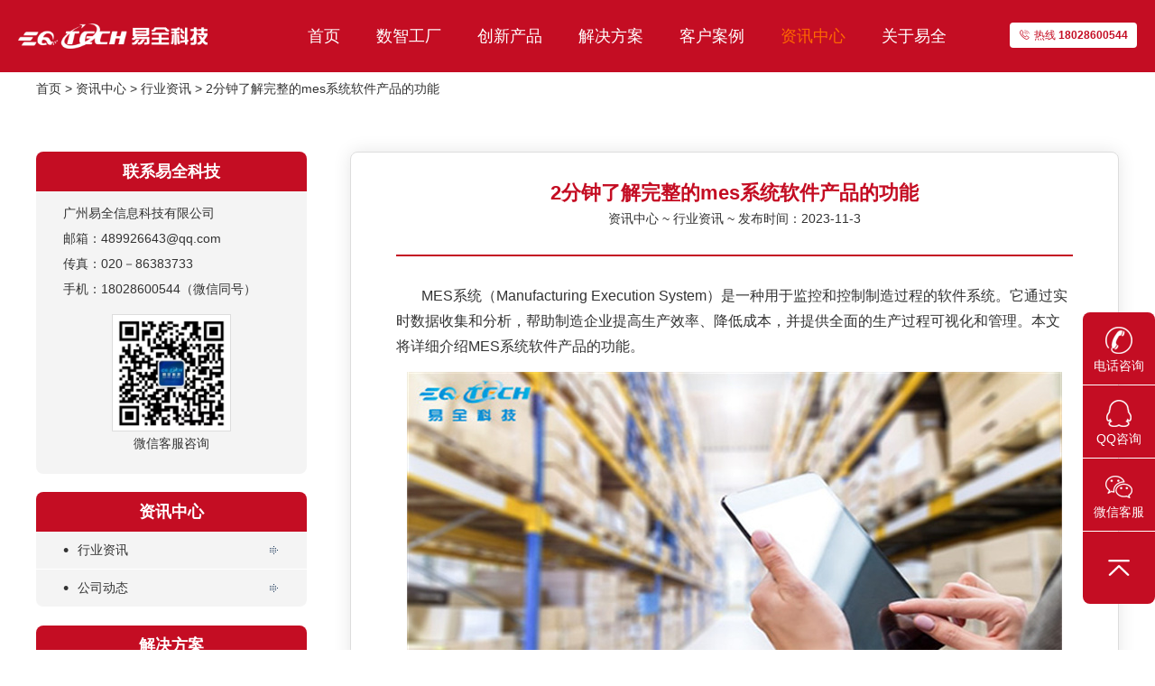

--- FILE ---
content_type: text/html
request_url: https://www.yqmes.com/pc/news/newsview-215
body_size: 6922
content:
<!doctype html>
<html lang="zh-CN">
<head>
<meta charset="utf-8">
<meta name="renderer" content="webkit">
<meta http-equiv="X-UA-Compatible" content="IE=edge">
<script src="/assets/js/uaredirect.js" type="text/javascript" ></script>
<script type="text/javascript">uaredirect("/mob/index");</script>


<title>2分钟了解完整的mes系统软件产品的功能</title>
<meta name="keywords" content="mes系统软件产品">
<meta name="description" content="mes系统软件产品的功能：（1）Mes系统软件具有生产计划管理功能；（2）MES系统软件提供实时数据采集和监控功能；（3）MES系统软件具备质量管理功能；（4）MES系统软件还提供库存管理功能；（5）MES系统软件还具备人力资源管理功能。">
<link href="/assets/images/favicon.ico?v=1" rel="icon">
<link rel="stylesheet" type="text/css" href="/assets/css/animate.min.css">
<link rel="stylesheet" type="text/css" href="/assets/iconfont/iconfont.css?v=1" />
<link rel="stylesheet" type="text/css" href="/assets/css/css.css?v=1.00" />
<script src="/assets/js/jquery-1.8.2.min.js" type="text/javascript"></script>
<script type="text/javascript" src="/assets/js/jquery.SuperSlide.2.1.1.js"></script>
<script src="/assets/js/wow.min.js"></script>
<script>
if (!(/msie [6|7|8|9]/i.test(navigator.userAgent))){
	new WOW({
		offset: 80
		}).init();
};
</script>


</head>

<body>


    <div class="webHeader bgc">
        <a href="https://www.yqmes.com" class="webHeaderLogo">易全科技_工业互联网首选WMS_仓储管理系统</a>
        <div class="webHeaderTel"><i class="iconfont icon-phone"></i>热线 <span>18028600544</span></div>
        <ul id="navmenu" class="nav">
            <li class="nLi ">
                <h3><a href="https://www.yqmes.com">首页</a></h3>
            </li>
            <li class="nLi ">
                <h3><a href="/pc/wms">数智工厂</a></h3>
                <ul class="sub sub200">
                    <a href="/pc/wms/raw">原料仓储管理</a>
                    <a href="/pc/wms/feeding">投料管理</a>
                    <a href="/pc/wms/quality">质量追溯管理</a>
                    <a href="/pc/wms/process">生产过程追溯管理</a>
                    <a href="/pc/wms/finished">成品仓储管理</a>
                </ul> 
            </li>
            <li class="nLi ">
                <h3><a href="/pc/products">创新产品</a></h3>
                <ul class="sub">
                    <a href="/pc/products/rfid">RFID</a>
                    <a href="/pc/products/digital">数字化产线</a>
                </ul> 
            </li>
            <li class="nLi ">
                <h3><a href="/pc/solution">解决方案</a></h3>
                <ul class="sub">

                    <a href="/pc/solution/m01-1">食品行业</a>

                    <a href="/pc/solution/m02-2">饮品行业</a>

                    <a href="/pc/solution/m03-3">日化行业</a>

                    <a href="/pc/solution/m04-4">酒类行业</a>

                    <a href="/pc/solution/m05-5">母婴行业</a>

                    <a href="/pc/solution/m06-6">其他行业</a>

                </ul> 
            </li>
            <li class="nLi ">
                <h3><a href="/pc/case">客户案例</a></h3>
                <ul class="sub">

                    <a href="/pc/case/m01-1">食品行业</a>

                    <a href="/pc/case/m02-2">饮品行业</a>

                    <a href="/pc/case/m03-3">日化行业</a>

                    <a href="/pc/case/m04-4">酒类行业</a>

                    <a href="/pc/case/m05-5">母婴行业</a>

                    <a href="/pc/case/m06-6">其他行业</a>

                </ul> 
            </li> 
            <li class="nLi on">
                <h3><a href="/pc/news">资讯中心</a></h3>
                <ul class="sub">

                    <a href="/pc/news/m01-2">行业资讯</a>

                    <a href="/pc/news/m02-1">公司动态</a>

                </ul> 
            </li> 
            <li class="nLi ">
                <h3><a href="/pc/about">关于易全</a></h3>
                <ul class="sub">
                    <a href="/pc/about/profile">企业简介</a>
                    <a href="/pc/about/contact">联系我们</a>
                </ul> 
            </li>
        </ul>
    </div>

<script id="jsID" type="text/javascript">
    jQuery("#navmenu").slide({ type:"menu", titCell:".nLi", targetCell:".sub",effect:"slideDown",delayTime:300,triggerTime:300,returnDefault:true});
</script>

<div class="sp80"></div>

<div class="pageLoc area1200"><a href="https://www.yqmes.com">首页</a> > <a href="/pc/news">资讯中心</a> > <a href="/pc/news/m01-2">行业资讯</a> > <a href="/pc/news/newsview-215">2分钟了解完整的mes系统软件产品的功能</a></div>
<div class="area1200 newsDetailBox">
    <div class="leftBox">
        <h2>联系易全科技</h2>
        <div>
            <div class="zwnr">
            广州易全信息科技有限公司<br />
            邮箱：489926643@qq.com<BR> 传真：020－86383733<BR> 手机：18028600544（微信同号）
            </div>
            <p>
                <img src="/userfiles/202391311125257100.jpg" alt="广州易全信息科技有限公司官方微信客服" />
                <span>微信客服咨询</span>
            </p>
        </div>
        <h2>资讯中心</h2>
        <ul>

            <li><a href="/pc/news/m01-2"><span>•</span>行业资讯</a></li>

            <li><a href="/pc/news/m02-1"><span>•</span>公司动态</a></li>

        </ul>
        <h2>解决方案</h2>
        <ul>

            <li>
                <a href="/pc/solution/m01-1"><span>•</span>食品行业</a>
            </li>

            <li>
                <a href="/pc/solution/m02-2"><span>•</span>饮品行业</a>
            </li>

            <li>
                <a href="/pc/solution/m03-3"><span>•</span>日化行业</a>
            </li>

            <li>
                <a href="/pc/solution/m04-4"><span>•</span>酒类行业</a>
            </li>

            <li>
                <a href="/pc/solution/m05-5"><span>•</span>母婴行业</a>
            </li>

            <li>
                <a href="/pc/solution/m06-6"><span>•</span>其他行业</a>
            </li>

        </ul>
        <h2>成功案例</h2>
        <ul>

            <li>
                <a href="/pc/case/m01-1"><span>•</span>食品行业</a>
            </li>

            <li>
                <a href="/pc/case/m02-2"><span>•</span>饮品行业</a>
            </li>

            <li>
                <a href="/pc/case/m03-3"><span>•</span>日化行业</a>
            </li>

            <li>
                <a href="/pc/case/m04-4"><span>•</span>酒类行业</a>
            </li>

            <li>
                <a href="/pc/case/m05-5"><span>•</span>母婴行业</a>
            </li>

            <li>
                <a href="/pc/case/m06-6"><span>•</span>其他行业</a>
            </li>

   
        </ul>
    </div>
    <div class="nyView">
        <div class="nyViewTtile">
            <h1>2分钟了解完整的mes系统软件产品的功能</h1>
            <span>资讯中心 ~ 行业资讯 ~ 发布时间：2023-11-3</span>
        </div>
        <div class="zwnr"><p><span style="font-size: 16px;">&nbsp; &nbsp; &nbsp; &nbsp;MES系统（Manufacturing Execution 
System）是一种用于监控和控制制造过程的软件系统。它通过实时数据收集和分析，帮助制造企业提高生产效率、降低成本，并提供全面的生产过程可视化和管理。本文将详细介绍MES系统软件产品的功能。<br/></span></p><p style="text-align: center;"><img src="/userfiles/16990116042915159.jpg" title="mes系统软件产品.jpg" alt="mes系统软件产品.jpg"/></p><p><span style="font-size: 16px;">　<strong>　一、<a href="https://www.yqmes.com/pc/solution" target="_blank">mes系统软件产品</a>的功能有这些：</strong></span></p><p><span style="font-size: 16px;">　　<span style="font-size: 16px; color: rgb(255, 0, 0);">（1）Mes系统软件具有生产计划管理功能</span>。它能够根据订单需求和资源情况，生成详细的生产计划，并自动调整计划以适应变化的需求。这有助于优化生产排程，确保生产线的高效运转。</span></p><p><span style="font-size: 16px;">　　<span style="font-size: 16px; color: rgb(255, 0, 0);">（2）MES系统软件提供实时数据采集和监控功能。</span>它能够连接各种生产设备和传感器，实时收集生产过程中的关键数据，如温度、压力、速度等。通过数据分析和报警功能，可以及时发现生产异常和问题，并采取相应的措施进行调整和修复。</span></p><p><span style="font-size: 16px;">　　<span style="font-size: 16px; color: rgb(255, 0, 0);">（3）MES系统软件具备质量管理功能。</span>它能够跟踪和记录生产过程中的质量数据，如产品检测结果、不良品数量等。通过对质量数据的分析，可以及时发现质量问题，并通过质量控制措施进行改进。同时，它还能够生成质量报告和统计数据，用于质量管理和决策。</span></p><p><span style="font-size: 16px;">　　<span style="font-size: 16px; color: rgb(255, 0, 0);">（4）MES系统软件还提供库存管理功能。</span>它能够实时监控原材料和成品库存，并与供应链系统进行集成，以便及时补充和调配库存。通过库存管理功能，制造企业可以减少库存成本，提高库存周转率，并确保生产线的连续性。</span></p><p><span style="font-size: 16px;">　　<span style="font-size: 16px; color: rgb(255, 0, 0);">（5）MES系统软件还具备人力资源管理功能。</span>它能够管理和分配人员的工作任务，并跟踪员工的工作时间和绩效。通过人力资源管理功能，制造企业可以有效地调度和管理人力资源，提高工作效率和员工满意度。</span></p><p><span style="font-size: 16px;">　　二、MES系统软件产品是一种用于管理制造过程的重要工具。它们被广泛应用于各个行业，包括汽车制造、电子制造、医药制造等。MES系统软件产品具有许多独特的特点，<strong>使其成为企业提高生产效率和管理能力的关键因素。</strong></span></p><p><span style="font-size: 16px;">　　<span style="font-size: 16px; color: rgb(255, 0, 0);">（1）MES系统软件产品具有高度的定制化能力。</span>不同行业和企业的生产过程各不相同，因此需要根据具体需求进行定制化开发。MES系统软件产品可以根据企业的特定要求进行灵活的配置和定制，以满足各种不同的生产环境和需求。这种定制化能力使得MES系统软件产品能够更好地适应企业的生产过程，提高生产效率和质量。</span></p><p><span style="font-size: 16px;">　　（<span style="font-size: 16px; color: rgb(255, 0, 0);">2）MES系统软件产品具有全面的功能覆盖。</span>它们可以涵盖从生产计划、物料管理、设备管理到质量控制等各个方面的功能。MES系统软件产品可以实时监控生产过程中的各个环节，并提供及时的数据分析和报告，帮助企业及时发现和解决问题，提高生产效率和产品质量。同时，MES系统软件产品还可以与其他企业管理系统进行集成，实现信息的共享和协同，提高企业的整体管理水平。</span></p><p><span style="font-size: 16px;">　　<span style="font-size: 16px; color: rgb(255, 0, 0);">（3）MES系统软件产品具有高度的可扩展性和可升级性。</span>随着企业的发展和业务的扩大，生产过程可能会发生变化，需要对MES系统进行扩展和升级。MES系统软件产品具有良好的架构和设计，可以方便地进行扩展和升级，以满足企业不断变化的需求。这种可扩展性和可升级性使得MES系统软件产品能够长期为企业提供支持，并与企业一起成长。</span></p><p><span style="font-size: 16px;">　　<span style="font-size: 16px; color: rgb(255, 0, 0);">（4）MES系统软件产品还具有高度的稳定性和可靠性。</span>生产过程中的数据和信息对企业来说至关重要，因此MES系统软件产品必须能够保证数据的安全和可靠性。MES系统软件产品采用先进的技术和算法，具有高度的稳定性和可靠性，可以确保生产数据的准确性和完整性，为企业的决策提供可靠的依据。</span></p><p><span style="font-size: 16px;">　　综上所述，MES系统软件产品具有高度的定制化能力、全面的功能覆盖、可扩展性和可升级性以及稳定性和可靠性等特点。它们为企业提供了强大的生产管理工具，帮助企业提高生产效率和管理能力，实现可持续发展。在未来，随着信息技术的不断发展和应用，MES系统软件产品将继续发挥重要作用，为企业的生产管理带来更多的创新和改进。</span></p></div>
        
        <div class="searchNote">
            <div class="zwnr bgc02">
                <h3 class="searchNoteTitle"><strong>标签</strong></h3>
                WMS,MES,仓库管理系统,仓储管理系统,生产管理系统,产品追溯系统,mes系统,wms系统,数字化仓储管理系统,二维码防窜货系统,仓库管理软件,生产管理软件,易全科技

            </div>
        </div>
        
        <div class="nppage">
            
            <a href="/pc/news/newsview-214"><span>下一资讯</span>mes执行系统预算需要多少？ -></a>
            
            <a href="/pc/news/newsview-216"><span>上一资讯</span><- wms是什么软件？全面解析wms的功能、优势</a>
            
        </div>
    </div>
</div>

<div class="webfooter" id="webfooter">

    <div class="area1200">
        <div class="companyInfo">
            <img src="/assets/images/logoBot.png" />
            <p>                              
                邮箱：489926643@qq.com<BR> 手机：18028600544&nbsp;（微信同号）易全官方客服<br />
                地址：广州市白云区万达广场A区A1栋802-803房        
            </p>
        </div>
        <div class="dhlist">
            <ul>
                <li>
                    <h3><a href="/pc/wms">数智工厂</a></h3>
                    <p>
                        <a href="/pc/wms/raw">原料仓储管理</a><br />
                        <a href="/pc/wms/feeding">投料管理</a><br />
                        <a href="/pc/wms/quality">质量追溯管理</a><br />
                        <a href="/pc/wms/process">生产过程追溯管理</a><br />
                        <a href="/pc/wms/finished">成品仓储管理</a>
                    </p>
                </li>
                <li>
                    <h3><a href="/pc/products">创新产品</a></h3>
                    <p>
                        <a href="/pc/products/rfid">RFID</a><br />
                        <a href="/pc/products/digital">数字化产线</a>
                    </p>
                </li>
                <li>
                    <h3><a href="/pc/solution">解决方案</a></h3>
                    <p>

                        <a href="/pc/solution/m01-1">食品行业</a><br />

                        <a href="/pc/solution/m02-2">饮品行业</a><br />

                        <a href="/pc/solution/m03-3">日化行业</a><br />

                        <a href="/pc/solution/m04-4">酒类行业</a><br />

                        <a href="/pc/solution/m05-5">母婴行业</a><br />

                    </p>
                </li>
                <li>
                    <h3><a href="/pc/case">成功案例</a></h3>
                    <p>

                        <a href="/pc/case/m01-1">食品行业</a><br />

                        <a href="/pc/case/m02-2">饮品行业</a><br />

                        <a href="/pc/case/m03-3">日化行业</a><br />

                        <a href="/pc/case/m04-4">酒类行业</a><br />

                        <a href="/pc/case/m05-5">母婴行业</a><br />

                    </p>
                </li>
            </ul>
        </div>
    </div>

    <div class="otherlink">
      <h3>站点标签：</h3>

        <a href="#" target="_blank">10</a>

    </div>

    <div class="eqewm">
        <h3>关注我们</h3>
        <ul>
            <li>
                <img src="/assets/images/ewm.jpg" alt="广州易全信息科技有限公司官方公众号二维码" />
                <span>易全公众号</span>
            </li>
            <li>
                <img src="/userfiles/202391311125257100.jpg" alt="广州易全信息科技有限公司官方微信客服" />
                <span>微信客服</span>
            </li>
        </ul>
    </div>

    <div class="copyright">
      易全工业互联网WMS · 数智工厂整体解决方案服务提供商 / 2015-2026 © 版权所有 广州易全信息科技有限公司 <a href="https://beian.miit.gov.cn/#/Integrated/index" target="_blank">粤ICP备13085523号-3</a> <a href="/sitemap.html" target="_blank">网站地图</a>
    </div>

</div>

<div class="webRightKF">
    <div class="kftel">
        <a href="javascript:void(0);">
            <i></i>
            <span>电话咨询</span>
        </a>  
        <h2>18028600544</h2>
    </div>
    <div class="kfqq">
        <a href="http://wpa.qq.com/msgrd?v=3&uin=489926643&site=qq&menu=yes" target="_blank">
            <i></i>
            <span>QQ咨询</span>
        </a>
    </div>
    <div class="kfwx">
        <a href="javascript:void(0);">
            <i></i>
            <span>微信客服</span>
        </a>
        <img src="/userfiles/202391311125257100.jpg" />
    </div>
    <div class="go-top"><a href="javascript:void(0);"><i></i></a></div>
</div>
<script>
  $(function(){
    $(".go-top").click(function(){
      $('html,body').animate({scrollTop:0})
      })
  })
</script>

</body>
</html>


--- FILE ---
content_type: text/css
request_url: https://www.yqmes.com/assets/iconfont/iconfont.css?v=1
body_size: 19294
content:
@font-face {font-family: "iconfont";
  src: url('iconfont.eot?t=1610326037813'); /* IE9 */
  src: url('iconfont.eot?t=1610326037813#iefix') format('embedded-opentype'), /* IE6-IE8 */
  url('[data-uri]') format('woff2'),
  url('iconfont.woff?t=1610326037813') format('woff'),
  url('iconfont.ttf?t=1610326037813') format('truetype'), /* chrome, firefox, opera, Safari, Android, iOS 4.2+ */
  url('iconfont.svg?t=1610326037813#iconfont') format('svg'); /* iOS 4.1- */
}

.iconfont {
  font-family: "iconfont" !important;
  font-size: 16px;
  font-style: normal;
  -webkit-font-smoothing: antialiased;
  -moz-osx-font-smoothing: grayscale;
}

.icon-jiantou:before {
  content: "\e60d";
}

.icon-guanbi:before {
  content: "\e6c9";
}

.icon-weixin1:before {
  content: "\e61a";
}

.icon-shouchidanbing:before {
  content: "\e6f0";
}

.icon-shipin:before {
  content: "\e60b";
}

.icon-muying:before {
  content: "\e62c";
}

.icon-yinpin:before {
  content: "\e70b";
}

.icon-jiu:before {
  content: "\e619";
}

.icon-kcb_hangyeicon-:before {
  content: "\e689";
}

.icon-phone:before {
  content: "\e618";
}

.icon-baosun:before {
  content: "\e6a3";
}

.icon-pandian:before {
  content: "\e69f";
}

.icon-shangxiajia:before {
  content: "\e67c";
}

.icon-cangkuguanlikufangguanli:before {
  content: "\e60a";
}

.icon-xiaofei:before {
  content: "\e632";
}

.icon-shangpinfangcuanhuo:before {
  content: "\e623";
}

.icon-yuanliaoguanli:before {
  content: "\e609";
}

.icon-lingshou:before {
  content: "\e626";
}

.icon-zichan:before {
  content: "\e621";
}

.icon-nv-line-marketing:before {
  content: "\e617";
}

.icon-produce:before {
  content: "\e608";
}

.icon-fangwei:before {
  content: "\e60f";
}

.icon-VR:before {
  content: "\e61e";
}

.icon-guzhang:before {
  content: "\e672";
}

.icon-guihua2:before {
  content: "\e606";
}

.icon-renjijiaohulishi:before {
  content: "\e675";
}

.icon-duoyonghumoshi-:before {
  content: "\e629";
}

.icon-10:before {
  content: "\e615";
}

.icon-zhi1:before {
  content: "\e60c";
}

.icon-shijian:before {
  content: "\e682";
}

.icon-manual:before {
  content: "\e62b";
}

.icon-jisuan:before {
  content: "\e603";
}

.icon-lianjie:before {
  content: "\e604";
}

.icon-icon-menu-m0640:before {
  content: "\e600";
}

.icon-tiaomacaiji:before {
  content: "\e605";
}

.icon-bili:before {
  content: "\e601";
}

.icon-changjing:before {
  content: "\e666";
}

.icon-zhinenghuajicheng:before {
  content: "\e602";
}

.icon-optimize:before {
  content: "\e8cd";
}

.icon-guanlian:before {
  content: "\e69e";
}

.icon-wuzhihuabangong:before {
  content: "\e628";
}

.icon-aixin:before {
  content: "\e62a";
}

.icon-dianzan:before {
  content: "\e607";
}

.icon-icon--:before {
  content: "\e734";
}

.icon-shenpiliuchengguanli:before {
  content: "\e665";
}

.icon-kucun:before {
  content: "\e63b";
}

.icon-shuju:before {
  content: "\e76e";
}

.icon-shuju1:before {
  content: "\e6df";
}

.icon-right-arrow:before {
  content: "\e627";
}



--- FILE ---
content_type: text/css
request_url: https://www.yqmes.com/assets/css/css.css?v=1.00
body_size: 15623
content:
@charset "utf-8";
/* CSS Document */
html,body{
	margin: 0;
	padding: 0;
	font-family: "PingFang SC","Microsoft YaHei",Arial,sans-serif;
    /*font-family: "Microsoft YaHei",Arial,sans-serif;*/
	font-size: 14px;
	height: 100%;
    -webkit-font-smoothing: subpixel-antialiased;
    -webkit-text-size-adjust: none;
    -webkit-user-select: none;
    user-select: none;    
	}
body{
	color: #333;
	}
body::-webkit-scrollbar{width:6px;height:6px;}
body::-webkit-scrollbar-track{background: #f6f6f6;}
body::-webkit-scrollbar-thumb{background: #aaa;}
body::-webkit-scrollbar-thumb:hover{background: #999;}
body::-webkit-scrollbar-corner{background: #f6f6f6;}
body::-webkit-scrollbar{width:6px;height:6px;}
body::-webkit-scrollbar-track{background: #f6f6f6;}
body::-webkit-scrollbar-thumb{background: #aaa;}
body::-webkit-scrollbar-thumb:hover{background: #999;}
body::-webkit-scrollbar-corner{background: #f6f6f6;}
ul,li {
    list-style: none;
    margin: 0;
    padding: 0;
}
a{
    text-decoration: none;
    color: #333;
    outline: none;
    -webkit-transition: all 0.7s ease;
    -moz-transition: all 0.7s ease;
    -ms-transition: all 0.7s ease;
    -o-transition: all 0.7s ease;
    transition: all 0.7s ease;
}
a:hover {
    color: #c40d23;
}
img{
	border: 0;
}
.sp80{
    height: 80px;
}
.bgc{
	background-color: #c40d23;
}
.bgc02{
    background-color: #faf6f3;
}
.bgc03{
    background-color: #f4f4f4;
}
.zwnr {
    line-height: 200%;
}
.zwnr img {
    display: inline-block;
    height: auto;
    max-width: 100%;
}
.zwnr ul{
  padding-left: 2rem;
  margin-bottom: 1rem;
  margin-bottom: 0;
}
.zwnr li{
	list-style: disc inside;
}
.area1200{
    width: 1200px;
    margin: 0 auto;
}
.area750{
    width: 750px;
    margin: 0 auto;
}
.box90{
    width: 90%;
    margin: 0 auto;
}
.webTitle{
    text-align: center;
    padding: 80px 0;
    letter-spacing:1px
}
.webTitle > h3{
    font-size: 48px;
    margin: 0;
    padding: 0;
}
.webTitle > h3 span{
    color: #c40d23;
}
.webTitle > span{
    display: block;
    font-size: 18px;
}
@media screen and (max-width: 1600px){
    .webTitle{
        text-align: center;
        padding: 60px 0;
    }
    .webTitle > h3{
        font-size: 38px;
    }
    .webTitle > span{
        font-size: 14px;
    } 
}
.webHeader{
    height: 80px;
    padding: 0 20px;
    color: #fff;
    position: absolute;
    z-index: 9999;
    width: 100%;
    left: 0;    
    top: 0;
    -webkit-box-sizing: border-box;
    box-sizing: border-box;
}
.webHeader .webHeaderLogo{
    display: block;
    height: 80px;
    width: 300px;
    overflow: hidden;
    background: url(../images/logoHeader.png) left 50% no-repeat;
    text-indent: -1000px;
    position: absolute;
    left: 20px
    top: 0;
}
.webHeader .webHeaderTel{
    background-color: #fff;
    color: #c40d23;
    border-radius: 4px;
    position: absolute;
    right: 20px;
    top: 20px;
    font-size: 16px;
    height: 38px;
    line-height: 38px;
    padding: 0 10px;
}
.webHeader .webHeaderTel i{
    display: inline-block;
    padding-right: 5px;
    font-size: 18px;
}
.webHeader .webHeaderTel span{
    font-weight: bold;
}
.nav{   
    height:80px;
    padding-left: 110px;
    display: -webkit-box;
    display: -ms-flexbox;
    display: flex;
    -webkit-box-pack: center;
    -ms-flex-pack: center;
            justify-content: center;
    }
@media screen and (max-width: 1300px){
    .webHeader .webHeaderLogo{
        background-size: 70%
    }
    .webHeader .webHeaderTel{
        position: absolute;
        right: 20px;
        top: 25px;
        font-size: 12px;
        height: 28px;
        line-height: 28px;
    }
    .webHeader .webHeaderTel i{
        display: inline-block;
        padding-right: 5px;
        font-size: 12px;
    }
}
@media screen and (max-width: 1200px){
    .webHeader .webHeaderTel{
        display: none;
    }
    .nav{   
        padding-left: 0;
        display: -webkit-box;
        display: -ms-flexbox;
        display: flex;
        -webkit-box-pack: end;
        -ms-flex-pack: end;
        justify-content: flex-end;
        }
}
.nav a{
    color:#fff;
    font-size:18px;
    }
.nav a:hover{
    color: #ffad55;
}
.nav .nLi{ position:relative; }
.nav .nLi h3{
    margin: 0;
    padding: 0;
    }
.nav .nLi h3 a{
    font-weight:normal;
    display:block;
    height:80px;
    line-height:80px;
    padding:0 20px;
}
.nav .sub{
    display:none;
    width:100%;
    left:0;
    top:80px;
    position:absolute;
    background:#c40d23;
    text-align:center;
    }
.nav .sub200{
    width: 200px;
    left: 50%;
    margin-left: -100px;
}
.nav .sub a{
    display:block;
    height: 40px;
    line-height:40px;
    }
.nav .sub a:hover{
    background:#df353e;
    color:#fff;
    }
.nav .on h3 a{ color: #fe6a00; }

.cbp-bislideshow{
    background:url(../images/loader.gif) 50% no-repeat;
    }
.cbp-bislideshow a{
    display:block;
    position: relative;
    left: 0;
    top: 0;
    width: 100%;
    height: 100%;
    z-index: 1;
    }
.tsIc{
    width: 64px;
    height: 84px;
    position:absolute;
    bottom: 10px;
    left: 50%;
    margin-left: -32px;
    background: rgba(0,0,0,0.2) url(../images/ic_sb.png) 50% no-repeat;
    border-radius: 10px;
    }

.homeCQFaq{
    display: -webkit-box;
    display: -ms-flexbox;
    display: flex;
    -ms-flex-wrap: wrap;
        flex-wrap: wrap;
    -webkit-box-pack: justify;
    -ms-flex-pack: justify;
            justify-content: space-between;
    -webkit-box-align: stretch;
    -ms-flex-align: stretch;
            align-items: stretch;
}
.homeCQFaq li{
    width: 280px;
    margin-bottom: 25px;
    border: 1px solid #eee;
    border-radius: 5px;
}
.homeCQFaq li i{
    display: block;
    overflow: hidden;
    border-radius: 5px 5px 0 0;    
}
.homeCQFaq li img{
    display: block;
    width: 100%;
    border-radius: 5px 5px 0 0;    
    -webkit-transition: all 0.7s ease;
    -moz-transition: all 0.7s ease;
    -ms-transition: all 0.7s ease;
    -o-transition: all 0.7s ease;
    transition: all 0.7s ease;
}
.homeCQFaq li div{
    padding: 0 15px;
}
.homeCQFaq li h3{
    margin: 0;
    padding: 25px 0 10px 0;
    font-weight: normal;
    font-size: 18px;
    -webkit-transition: all 0.7s ease;
    -moz-transition: all 0.7s ease;
    -ms-transition: all 0.7s ease;
    -o-transition: all 0.7s ease;
    transition: all 0.7s ease;
}
.homeCQFaq li span{
    display: block;
    padding-bottom: 25px;
}
.homeCQFaq li:hover h3{
    color: #c40d23;
}
.homeCQFaq li:hover img{
    -webkit-transform: scale(1.2);
    -ms-transform: scale(1.2);
    transform: scale(1.2);
}

.homezngc{
	margin-top: 65px;
	padding-top: 80px;
	padding-bottom: 80px;
}
.homezngc .btPic{
	margin: 0 auto;
	background: url(../images/bt_pic.png) 50% no-repeat;
	height: 127px;
}

.homezngc .zngcMain{
	position: relative;
	height: 1112px;
	background: url(../images/zngc_bg01.png) 50% no-repeat;
}
.homezngc .zngcBox{
	display: block;
	position: absolute;
	z-index: 3;
	background-color: rgba(255,255,255,0.8);
	border-radius: 8px;
	padding: 15px;
	left: 50%;
}
.homezngc .zngcBox h3{
	font-size: 16px;
	color: #c40d23;
	padding: 0;
	margin: 0;
    font-weight: bolder;
}
.homezngc .zngcBox p{
	margin: 0;
	padding: 0;
	padding-top: 15px;
    color: #000;
    font-weight: 600;
}
.homezngc a:hover{
	background-color: #fff;
	color: #333;
}
.homezngc .line{
	display: block;
	position: absolute;
	z-index: 2;
	width: 2px;
	background-color: #fff;
	left: 50%;
}
.homezngc .line1{
	height: 90px;
	margin-left: -396px;
	top: 250px;
}
.homezngc .line2{
	height: 290px;
	margin-left: 130px;
	top: 160px;
	-webkit-transform: rotate(35deg);-ms-transform: rotate(35deg);transform: rotate(35deg);
}
.homezngc .line3{
	height: 290px;
	margin-left: 510px;
	top: 383px;
	-webkit-transform: rotate(35deg);-ms-transform: rotate(35deg);transform: rotate(35deg);
}
.homezngc .line4{
	height: 70px;
	margin-left: 468px;
	top: 712px;
	-webkit-transform: rotate(-70deg);-ms-transform: rotate(-70deg);transform: rotate(-70deg);
}
.homezngc .line5{
	height: 246px;
	margin-left: 382px;
	bottom: 115px;
	-webkit-transform: rotate(-45deg);-ms-transform: rotate(-45deg);transform: rotate(-45deg);
}
.homezngc .line6{
	height: 160px;
	margin-left: -290px;
	bottom: 135px;
	-webkit-transform: rotate(45deg);-ms-transform: rotate(45deg);transform: rotate(45deg);
}
.homezngc .line7{
	height: 160px;
	margin-left: -610px;
	bottom: 315px;
	-webkit-transform: rotate(45deg);-ms-transform: rotate(45deg);transform: rotate(45deg);
}

.homezngc .zngcbox1{
	margin-left: -580px;
	top: 100px;
}
.homezngc .zngcbox2{
	margin-left: 90px;
	top: 40px;
}
.homezngc .zngcbox3{
	margin-left: 450px;
	top: 260px;
}
.homezngc .zngcbox4{
	margin-left: 500px;
	bottom: 260px;
}
.homezngc .zngcbox5{
	margin-left: 300px;
	bottom: 3px;
}
.homezngc .zngcbox6{
	margin-left: -460px;
	bottom: 9px;
}
.homezngc .zngcbox7{
	margin-left: -860px;
	bottom: 189px;
}
@media screen and (max-width: 1600px){
	.homezngc .zngcMain{
		height: 704px;
		margin-top: 80px;
		background: url(../images/zngc_bg02.png) 50% no-repeat;
	}
	.homezngc .line1{
		height: 50px;
		margin-left: -252px;
		top: 170px;
	}
	.homezngc .line2{
		height: 200px;
		margin-left: 98px;
		top: 98px;
		-webkit-transform: rotate(45deg);-ms-transform: rotate(45deg);transform: rotate(45deg);
	}
	.homezngc .line3{
		height: 185px;
		margin-left: 350px;
		top: 259px;
		-webkit-transform: rotate(55deg);-ms-transform: rotate(55deg);transform: rotate(55deg);
	}
	.homezngc .line4{
		height: 60px;
		margin-left: 294px;
		top: 444px;
		-webkit-transform: rotate(-70deg);-ms-transform: rotate(-70deg);transform: rotate(-70deg);
	}
	.homezngc .line5{
		height: 146px;
		margin-left: 238px;
		bottom: 80px;
		-webkit-transform: rotate(-45deg);-ms-transform: rotate(-45deg);transform: rotate(-45deg);
	}
	.homezngc .line6{
		height: 120px;
		margin-left: -185px;
		bottom: 60px;
		-webkit-transform: rotate(35deg);-ms-transform: rotate(35deg);transform: rotate(35deg);
	}
	.homezngc .line7{
		height: 150px;
		margin-left: -420px;
		bottom: 194px;
		-webkit-transform: rotate(74deg);-ms-transform: rotate(74deg);transform: rotate(74deg);
	}

	.homezngc .zngcbox1{
		margin-left: -470px;
		top: 20px;
	}
	.homezngc .zngcbox2{
		margin-left: 60px;
		top: -20px;
	}
	.homezngc .zngcbox3{
		margin-left: 320px;
		top: 150px;
	}
	.homezngc .zngcbox4{
		margin-left: 320px;
		bottom: 150px;
	}
	.homezngc .zngcbox5{
		margin-left: 146px;
		bottom: -48px;
	}
	.homezngc .zngcbox6{
		margin-left: -360px;
		bottom: -78px;
	}
	.homezngc .zngcbox7{
		margin-left: -700px;
		bottom: 100px;
	}
}
.homevalue{
	height: 700px;
	background: url(../images/bg_homevalue.jpg) 50% no-repeat;
	background-size: cover;
	position: relative;
	overflow: hidden;
	color: #fff;
}
.homevalue .bg_deg{
	height: 200px;
	width: 120%;
	position: absolute;
	top: -120px;
	left: 50%;
	margin-left: -60%;
	-webkit-transform: rotate(-4deg);-ms-transform: rotate(-4deg);transform: rotate(-4deg);
}
.homevalue .webTitle{
	margin-top: 100px;
}
.homevalue .homevalueBox{
	display: -webkit-box;
	display: -ms-flexbox;
	display: flex;
	-webkit-box-pack: justify;
	-ms-flex-pack: justify;
	        justify-content: space-between;
	-webkit-box-align: center;
	-ms-flex-align: center;
	        align-items: center;
	text-align: center;	
}
.homevalue .homevalueBox li{
	width: 210px;
}
.homevalue .homevalueBox li h3{
	font-size: 20px;
	padding: 0;
	margin: 0;
	padding-top: 40px;
}
.homevalue .circle {
  border-radius: 50%;
  width: 180px;
  height: 180px;
  background-color: rgba(255,255,255,0.5);
  padding: 15px; 
}
.homevalue .circle .overlay {
  border-radius: 50%;
  width: 100%;
  height: 100%;
  background-color: #000;
  color: #fff;
  display: -webkit-box;
  display: -ms-flexbox;
  display: flex;
  -webkit-box-orient: vertical;
  -webkit-box-direction: normal;
  -ms-flex-direction: column;
          flex-direction: column;
  -webkit-box-pack: center;
  -ms-flex-pack: center;
          justify-content: center;
  -webkit-box-align: center;
  -ms-flex-align: center;
          align-items: center;
}
.homevalue .circle .overlay i{
	font-size: 50px;
}
.homevalue .circle .overlay div{
	font-size: 40px;
	font-family: Arial,sans-serif;
	font-weight: bold;
	padding: 10px 0;
}
.homevalue .progress-100 {
  background-image: -webkit-linear-gradient(left, #03c351 50%, transparent 50%), -webkit-linear-gradient(right, #03c351 50%, #ddd 50%);
  background-image: linear-gradient(90deg, #03c351 50%, transparent 50%), linear-gradient(-90deg, #03c351 50%, #ddd 50%);
}
.homevalue .progress-60 {
  background-image: -webkit-linear-gradient(right, #ffda00 50%, transparent 50%), -webkit-linear-gradient(-36deg, #ffda00 50%, #ddd 50%);
  background-image: linear-gradient(-90deg, #ffda00 50%, transparent 50%), linear-gradient(-54deg, #ffda00 50%, #ddd 50%);
}
.homevalue .progress-100 i,.homevalue .progress-60 i{
	-webkit-transform: rotate(-90deg);-ms-transform: rotate(-90deg);transform: rotate(-90deg);
}
.homevalue .progress-70 {
  background-image: -webkit-linear-gradient(right, #008ccf 50%, transparent 50%), -webkit-linear-gradient(-72deg, #008ccf 50%, #ddd 50%);
  background-image: linear-gradient(-90deg, #008ccf 50%, transparent 50%), linear-gradient(-18deg, #008ccf 50%, #ddd 50%);
}
.homevalue .progress-20 {
  background-image: -webkit-linear-gradient(-72deg, #ddd 50%, transparent 50%), -webkit-linear-gradient(right, #ff9000 50%, transparent 50%);
  background-image: linear-gradient(-18deg, #ddd 50%, transparent 50%), linear-gradient(-90deg, #ff9000 50%, #ddd 50%);
}
.homevalue .progress-70 i,.homevalue .progress-20 i{
	-webkit-transform: rotate(90deg);-ms-transform: rotate(90deg);transform: rotate(90deg);
}

.homeys{
    padding-bottom: 80px;
}
.homeys ul{
    display: -webkit-box;
    display: -ms-flexbox;
    display: flex;
    -webkit-box-pack: center;
    -ms-flex-pack: center;
            justify-content: center;
}
.homeys ul li{
    margin: 0 13px;
    position: relative;
    color: #fff;
    overflow: hidden;
    border-radius: 5px;
}
.homeys ul li img{
    display: block;
    border-radius: 5px;
    -webkit-transition: all 0.3s ease-in;
    -moz-transition: all 0.3s ease-in;
    -ms-transition: all 0.3s ease-in;
    -o-transition: all 0.3s ease-in;
    transition: all 0.3s ease-in;
}
.homeys li i{
    display: block;
    height: 120px;
    line-height: 120px;
    overflow: hidden;
}
.homeys li p{
    display: block;
    margin: 10px auto;
    padding: 0;
    height: 3px;
    background-color: #fff;
    width: 0;
    -webkit-transition: all 0.5s ease-out;
    -moz-transition: all 0.5s ease-out;
    -ms-transition: all 0.5s ease-out;
    -o-transition: all 0.5s ease-out;
    transition: all 0.5s ease-out;
}
.homeys li:nth-child(1) i{
    font-size: 90px;
}
.homeys li:nth-child(2) i{
    font-size: 100px;
}
.homeys li:nth-child(3) i,.homeys li:nth-child(4) i{
    font-size: 76px;
}
.homeys li h3{
    margin: 0;
    padding: 0;
    padding-top: 5px;
    font-size: 20px;
}
.homeys li span{
    position: absolute;
    opacity: 0;
    width: 80%;
    left: 10%;
    bottom: 0px;
    z-index: 4;
    text-align: center;
    -webkit-transition: all 0.5s ease;
    -moz-transition: all 0.5s ease;
    -ms-transition: all 0.5s ease;
    -o-transition: all 0.5s ease;
    transition: all 0.5s ease;
}
.homeys .homeysNr{
    position: absolute;
    left: 0;
    top: 0;
    width: 100%;
    height: 100%;
    border-radius: 5px;
    z-index: 3;
    -webkit-transition: all 0.3s ease;
    -moz-transition: all 0.3s ease;
    -ms-transition: all 0.3s ease;
    -o-transition: all 0.3s ease;
    transition: all 0.3s ease;
    display: flex;
    -webkit-box-orient: vertical;
    -webkit-box-direction: normal;
    -ms-flex-direction: column;
    flex-direction: column;
    -webkit-box-pack: center;
    -ms-flex-pack: center;
            justify-content: center;
    -webkit-box-align: center;
    -ms-flex-align: center;
            align-items: center;  
}
.homeysBgc{
    position: absolute;
    height: 100%;
    width: 100%;
    left: 0;
    top: 0;
    background-color: rgba(0,0,0,0.4);
    z-index: 1;
}
.homeysBgcOn{
    position: absolute;
    height: 100%;
    width: 100%;
    left: 0;
    top: 0;
    z-index: 2;
    background-color: rgba(196,13,35,0);
    -webkit-transition: all 0.2s ease-out;
    -moz-transition: all 0.2s ease-out;
    -ms-transition: all 0.2s ease-out;
    -o-transition: all 0.2s ease-out;
    transition: all 0.2s ease-out;
}
.homeys li:hover img{
    transform: scale(1.3);
    -webkit-transform: scale(1.3);
    -moz-transform: scale(1.3);
    -ms-transform: scale(1.3);
}
.homeys li:hover .homeysBgcOn{
    background-color: rgba(196,13,35,0.7);
}
.homeys li:hover span{
    opacity: 1;
    bottom: 110px;
}
.homeys li:hover .homeysNr{
    top: -50px;
}
.homeys li:hover p{
    width: 60px;
}
.homeCase{
    background-color: #f4f4f4;
    padding-bottom: 70px;
}
.homeCase ul{
    display: -webkit-box;
    display: -ms-flexbox;
    display: flex;
    -ms-flex-wrap: wrap;
        flex-wrap: wrap;
    -webkit-box-align: stretch;
    -ms-flex-align: stretch;
    align-items: stretch;
}
.homeCase ul li{
    width: 160px;
    padding: 20px 10px;
    margin: 0 10px 20px;
    background-color: #fff;
    border-radius: 5px;
    -webkit-transition: all 0.7s ease;
    -moz-transition: all 0.7s ease;
    -ms-transition: all 0.7s ease;
    -o-transition: all 0.7s ease;
    transition: all 0.7s ease;
}
.homeCase ul li:hover{
    box-shadow: 0 0 10px #bbb;
}
.homeCase ul li img{
    display: block;
    width: 100%;
}

.homeNews{
    position: relative;
    padding-bottom: 10px;
}
.homeNews .tab-buttons{
    position: absolute;
    left: 0;
    top: 0;
    width: 640px;
    background-color: #f4f4f4;
}
.homeNews .tab-buttons ul{
    display: -webkit-box;
    display: -ms-flexbox;
    display: flex;
    -webkit-box-align: center;
    -ms-flex-align: center;
            align-items: center;
}
.homeNews .tab-buttons li{
    height: 50px;
    padding: 0 20px;
    font-size: 18px;
    line-height: 50px;
}
.homeNews .tab-buttons li.cur{
    background-color: #c40d23;
    color: #fff;
}
.homeNews .tab-buttons li:hover{
    cursor: pointer;
}
.homeNewsBox > div{
    display: none;
}
.homeNewsBox > div.active{
    display: block;
}
.homeNewsNR > div{
    overflow: hidden;
}
.homeNewsWz{
    float: left;
    width: 640px;
}
.homeNewsWz > ul{
    margin-top: 50px;    
}
.homeNewsWz li{
    height: 50px;
    padding-top: 60px;
}
.homeNewsWz a{
    display: block;
    display: -webkit-box;
    display: -ms-flexbox;
    display: flex;
    -ms-flex-wrap: nowrap;
        flex-wrap: nowrap;
    -webkit-box-align: center;
    -ms-flex-align: center;
            align-items: center;
    -webkit-box-pack: justify;
    -ms-flex-pack: justify;
            justify-content: space-between;
}
.homeNewsWz a > div{
    display: -webkit-box;
    display: -ms-flexbox;
    display: flex;
    -webkit-box-align: center;
    -ms-flex-align: center;
            align-items: center;
    -ms-flex-wrap: nowrap;
        flex-wrap: nowrap;
}
.homeNewsWz a > div > span{
    display: block;
    flex-shrink: 0;
    width: 50px;
    height: 50px;
    line-height: 50px;
    text-align: center;
    font-size: 40px;
    font-weight: bold;
    color: #fff;
    margin-right: 20px;
    background-color: #ddd;
}
.homeNewsWz a > div > h3{
    width: 420px;
    -ms-flex-negative: 0;flex-shrink: 0;
    margin: 0;
    padding: 0;
    font-size: 18px;
    font-weight: normal;
    overflow:hidden;
    white-space:nowrap;
    text-overflow:ellipsis;
}
.homeNewsWz li.on a > div > span{
    background-color: #c40d23;
}
.homeNewsWz li.on a > div > h3{
    color: #c40d23;
}

.homeNewsWz a > div > h3 span{
    display: block;
    font-size: 14px;
    font-weight: normal;
    color: #999;
    overflow:hidden;
    white-space:nowrap;
    text-overflow:ellipsis;
}
.homeNewsWz a > p{
    display: block;
    width: 50px;
    height: 50px;
    margin: 0;
    padding: 0;
    margin-left: 20px;
    padding-left: 19px;
    border-left: 1px solid #333;
    color: #333;
    display: -webkit-box;
    display: -ms-flexbox;
    display: flex;
    -webkit-box-orient: vertical;
    -webkit-box-direction: normal;
    -ms-flex-direction: column;
            flex-direction: column;
    -webkit-box-align: center;
    -ms-flex-align: center;
            align-items: center;
    -webkit-box-pack: center;
    -ms-flex-pack: center;
            justify-content: center;
}
.homeNewsWz a > p span{
    display: block;
    font-size: 16px;
}
.homeNewsPic{
    width: 530px;
    height: 380px;
    overflow: hidden;
    float: right;
}
.homeNewsPic img{
    display: block;
}
.homeNewsPic li{
    position: relative;
}
.homeNewsPic li h3{
    position: absolute;
    width: 530px;
    left: 0;
    bottom: 0;
    margin: 0;
    padding: 10px 15px;
    -webkit-box-sizing: border-box;box-sizing: border-box;
    color: #fff;
    font-size: 18px;
    font-weight: normal;
    background-color: rgba(0,0,0,0.5);
    overflow:hidden;
    white-space:nowrap;
    text-overflow:ellipsis;
}
.homeNewsNR .prev,
.homeNewsNR .next{
    position:absolute;
    right: 488px;
    top: 50%;
    margin-top:-40px;
    display:block;
    width: 32px;
    height: 40px;
    background:url(../images/slider-arrow.png) -110px 5px no-repeat;
    filter:alpha(opacity=50);
    opacity:0.5;
}
.homeNewsNR .next{
    right: 10px;
    background-position:8px 5px;
}
.homeNewsNR .prev:hover,
.homeNewsNR .next:hover{
    filter:alpha(opacity=100);
    opacity:1;
}
.homeNewsNR .homeNewsMore{
    position: absolute;
    top: 0;
    left: 580px;
    height: 50px;
    line-height: 50px;
}
.honorList{
    padding-bottom: 80px;
    position: relative;
}
.honorList .swiper-container{
    width: 1200px;
}
.honorList .swiper-button-prev{
    left: 50%;
    margin-left: -647px;
}
.honorList .swiper-button-next{
    left: 50%;
    margin-left: 620px;
}
.honorList .swiper-button-black{
    top: 68px;
    margin-top: 0;
    opacity: 0.3;
    -webkit-transition: all 0.7s ease;
    -moz-transition: all 0.7s ease;
    -ms-transition: all 0.7s ease;
    -o-transition: all 0.7s ease;
    transition: all 0.7s ease;
}
.honorList .swiper-button-black:hover{
    opacity: 1;
}
.honorList .swiper-slide{
    width: 270px;
}
.honorList .swiper-slide img{
    display: block;
    width: 100%;
}
.honorList .swiper-slide h3{
    margin: 0;
    padding: 0;
    padding-top: 15px;
    font-size: 18px;
    text-align: center;
    font-weight: normal;
}
.honorList .swiper-slide a{
    display: block;
}
.webfooter{
    background-color: #222;
    padding-top:30px;
    position: relative; 
    color: #999;  
}
.webfooter .eqewm{
    width: 150px;
    position: absolute;
    top: 30px;
    left: 50%;
    margin-left: 460px;
    text-align: center;
    color: #fff;
}
.webfooter .eqewm ul{
    display: -webkit-box;
    display: -ms-flexbox;
    display: flex;
    -webkit-box-pack: center;
    -ms-flex-pack: center;
            justify-content: center;
}
.webfooter .eqewm ul li{
    margin: 0 5px;
}
.webfooter .eqewm img{
    display: block;
    margin: 0 auto;
    width: 80px;
    height: 80px;
    padding: 5px;
    background-color: #fff;
}
.webfooter .eqewm h3{
    font-size: 16px;
    font-weight: normal;
}
.webfooter .eqewm span{
    display: block;
    text-align: center;
    padding: 5px 0;
}
.webfooter > .area1200{
    display: -webkit-box;
    display: -ms-flexbox;
    display: flex;
    -webkit-box-pack: justify;
    -ms-flex-pack: justify;
    justify-content: space-between;
}
.webfooter a{
    color: #999;
}
.webfooter a:hover{
    color: #c40d23;
}
.webfooter .companyInfo{
    width: 380px;
}
.webfooter .companyInfo > p{
    margin: 0;
    padding-top: 10px;
    padding-bottom: 15px;
    line-height: 200%;
}
.webfooter .dhlist{
    width: 820px;
}
.webfooter .dhlist > ul{
    padding-left: 50px;
    display: -webkit-box;
    display: -ms-flexbox;
    display: flex;
}
.webfooter .dhlist > ul > li{
    margin-right: 80px;
}
.webfooter .dhlist > ul h3 a{
    font-size: 16px;
    color: #fff;
    font-weight: normal;
}
.webfooter .dhlist > ul p{
    line-height: 200%;
    margin: 0;
    margin-top: 45px;
}
.webfooter .otherlink{
    width: 1200px;
    margin: 0 auto;
}
.webfooter .otherlink > h3{
    margin: 0;
    padding: 10px 0;
    font-size: 16px;
    font-weight: normal;
}
.webfooter .otherlink a{
    display: inline-block;
    margin-right: 15px;
    margin-bottom: 10px;
}

.webfooter >.copyright{
    background-color: #000;
    text-align: center;
    margin-top: 30px;
}
.webfooter >.copyright {
    height: 50px;
    line-height: 50px;
    font-size: 12px;
}
.webfooter >.copyright a{
    display: inline-block;
    margin: 0 5px;
}
.webBanBox{
    background: #f4f4f4 url(../images/loader.gif) 50% no-repeat;
    min-height: 300px;
}
.webBanBox img{
    display: block;
    width: 100%;
    height: auto;
}
.menuBox{
    display: flex;
    flex-wrap: nowrap;
    justify-content: center;
    align-items: stretch;    
}
.menuBox a{
    display: block;
    color: #fff;
    font-size: 18px;
    text-align: center;
    padding: 20px 0;
    -webkit-transition: all 0.7s ease;
    -moz-transition: all 0.7s ease;
    -ms-transition: all 0.7s ease;
    -o-transition: all 0.7s ease;
    transition: all 0.7s ease;
}
.menuBox a:hover{
    background-color: #fe6a00;
}
.menuBox a.on{
    background-color: #de353e;
}
.wms a{
    width: 240px;
}
.solution a{
    width: 200px;
}
.webTitleBg{
    background: url(../images/ic_faqbg.jpg) 50% no-repeat;
    padding: 20px 0;
}
.faqBox{
    padding: 30px 0 60px;
    background: url(../images/faq_bg.jpg) 50% no-repeat;
    height: 472px;
    position: relative;
}
.faqBox li{
    position: absolute;
    display: -webkit-box;
    display: -ms-flexbox;
    display: flex;
    -webkit-box-align: center;
    -ms-flex-align: center;
            align-items: center;
}
.faqBox li p{
    display: block;
    margin: 0;
    padding: 0;
    font-size: 18px;
}
.faqBox li span{
    -ms-flex-negative: 0;flex-shrink: 0;
    display: block;
    width: 60px;
    height: 60px;
    text-align: center;
    color: #fff;
    line-height: 60px;
    font-size: 34px;
    font-weight: bold;
    border-radius: 50%; 
    margin: 0 15px; 
    -webkit-transition: all 0.7s ease;
    -moz-transition: all 0.7s ease;
    -ms-transition: all 0.7s ease;
    -o-transition: all 0.7s ease;
    transition: all 0.7s ease;
}
.faqBox li:hover span{
    border-radius: 8px;
    color: #ffff00;
}
.faqBox > ul > li:nth-child(1){
    left: 90px;
    top: 0;
}
.faqBox > ul > li:nth-child(2){
    left: 0;
    top: 180px;
}
.faqBox > ul > li:nth-child(3){
    left: 50px;
    top: 360px;
}
.faqBox > ul > li:nth-child(4){
    right: 90px;
    top: 0;
}
.faqBox > ul > li:nth-child(5){
    right: 0;
    top: 180px;
}
.faqBox > ul > li:nth-child(6){
    right: 50px;
    top: 360px;
}
.faqBox > ul > li:nth-child(1) p,.faqBox > ul > li:nth-child(2) p,.faqBox > ul > li:nth-child(3) p{
    text-align: right;
}
.wmsIntro{
    color: #fff;
}
.wmsIntroBox{
    display: -webkit-box;
    display: -ms-flexbox;
    display: flex;
    -webkit-box-pack: justify;
    -ms-flex-pack: justify;
            justify-content: space-between;    
}
.wmsIntroBox img{
    display: block;
    width: 555px;
    height: 340px;
}
.wmsIntroBox .wmsIntroWz{
    width: 610px;
    overflow: hidden;
}
.wmsIntroBox .wmsIntroWz > h3{
    font-size: 24px;
    padding: 0;
    margin: 0;
    padding-bottom: 20px;
}
.wmsIntroBox .wmsServer{
    position: absolute;
    bottom: 0;
    left: 0;
}
.wmsIntroBox .wmsServer > li{
    margin-right: 35px;
    display: inline-block;
}
.wmsIntroBox .wmsServer{
    display: -webkit-box;
    display: -ms-flexbox;
    display: flex;
    -webkit-box-align: center;
    -ms-flex-align: center;
            align-items: center;
}
.wmsIntroBox .wmsServer i{
    display: inline-block;
    font-size: 40px;
    margin-right: 15px;
}
.wmsIntroBox .wmsServer a{
    display: block;
    background-color: #de353e;
    border-radius: 5px;
    padding: 10px 20px;
    color: #fff;
    display: -webkit-box;
    display: -ms-flexbox;
    display: flex;
    -webkit-box-pack: justify;
    -ms-flex-pack: justify;
            justify-content: space-between;
    -webkit-box-align: center;
    -ms-flex-align: center;
            align-items: center;
}
.wmsIntroBox .wmsServer a:hover{
    background-color: #fe6a00;
}
.wmsIntroBox .wmsServer a div{
    border-left: 1px solid rgba(0,0,0,0.2);
    padding-left: 15px;
}
.wmsIntroBox .wmsServer a h3{
    margin: 0;
    padding: 0;
    font-size: 18px;
    font-weight: normal;
}
.wmsIntroBox .wmsServer a span{
    display: block;
}
.wmsIntroBox .wmsServer > li:last-child{
    display: -webkit-box;
    display: -ms-flexbox;
    display: flex;
    -webkit-box-align: center;
    -ms-flex-align: center;
            align-items: center;
    font-size: 32px;
}
.wmsIntroIc{
    padding-bottom: 80px;
}
.wmsIntroIc ul{
    display: -webkit-box;
    display: -ms-flexbox;
    display: flex;
    -ms-flex-wrap: nowrap;
        flex-wrap: nowrap;
    -webkit-box-pack: center;
    -ms-flex-pack: center;
            justify-content: center;
    -webkit-box-align: stretch;
    -ms-flex-align: stretch;
            align-items: stretch;
}
.wmsIntroIc li{
    width: 240px;
    text-align: center;
    margin-top: 80px;
    display: -webkit-box;
    display: -ms-flexbox;
    display: flex;
    -webkit-box-orient: vertical;
    -webkit-box-direction: normal;
    -ms-flex-direction: column;
            flex-direction: column;
    -webkit-box-align: center;
    -ms-flex-align: center;
            align-items: center;
}
.wmsIntroIc li i{
    display: block;
    background-color: #fff;
    width: 150px;
    height: 150px;
    line-height: 150px;
    border-radius: 50%;
    color: #c40d23;
    font-size: 70px;
    -webkit-transition: all 0.7s ease;
    -moz-transition: all 0.7s ease;
    -ms-transition: all 0.7s ease;
    -o-transition: all 0.7s ease;
    transition: all 0.7s ease;
}
.wmsIntroIc li:hover i{
    border-radius: 10px;
}
.wmsIntroIc li h3{
    width: 200px;
    margin: 0;
    padding-top: 30px;
    font-size: 26px;
    font-weight: normal;
}
.wmsIntroIc li span{
    display: block;
    margin-top: 15px;
    padding: 0 15px;
    font-size: 14px;
}
.wmsLc{
    background: url(../images/bg_lct.png);
    padding: 80px 0;
}
.wmsLcTitle{
    margin: 0 auto 30px;
    height: 79px;    
}
.wmsLcTitle_raw{
    background: url(../images/title_raw.png) 50% no-repeat;
}
.wmsLcTitle_feeding{
    background: url(../images/title_feeding.png) 50% no-repeat;
}
.wmsLcTitle_quality{
    background: url(../images/title_quality.png) 50% no-repeat;
}
.wmsLcTitle_process{
    background: url(../images/title_process.png) 50% no-repeat;
}
.wmsLcTitle_finished{
    background: url(../images/title_finished.png) 50% no-repeat;
}
.wmsLc > img{
    display: block;
    width: 100%;
    height: auto;
}
@media screen and (min-width: 1920px){
  .wmsLc > img{
    display: block;
    margin: 0 auto;
    width: 1914px;
    }  
}
.wmsAppValue{
    color: #fff;
    padding-bottom: 90px;
}
.wmsAppValueBox > ul{
    display: -webkit-box;
    display: -ms-flexbox;
    display: flex;
    -webkit-box-pack: center;
    -ms-flex-pack: center;
            justify-content: center;   
}
.wmsAppValueBox li{
    width: 300px;   
    -webkit-transition: all 0.3s ease-out;
    -moz-transition: all 0.3s ease-out;
    -ms-transition: all 0.3s ease-out;
    -o-transition: all 0.3s ease-out;
    transition: all 0.3s ease-out; 
}
.wmsAppValueBox li:hover{
    margin-top: -30px; 
}
.wmsAppValueBox li > i{
    display: block;
    width: 100%;
    height: 300px;
}
.wmsAppValueBox li > div{
    height: 300px;
    padding: 20px;
    -webkit-box-sizing: border-box;box-sizing: border-box;
    background-color: #de353e;
    text-align: center;
    display: -webkit-box;
    display: -ms-flexbox;
    display: flex;
    -webkit-box-orient: vertical;
    -webkit-box-direction: normal;
    -ms-flex-direction: column;
            flex-direction: column;
    -webkit-box-align: center;
    -ms-flex-align: center;
            align-items: center;
    -webkit-box-pack: center;
    -ms-flex-pack: center;
            justify-content: center;    
}
.wmsAppValueBox li > div h3{
    font-size: 18px;
    margin: 0;
    padding: 25px 0;
}
.wmsAppValueBox li > div span{
    display: block;
}
.wmsApp{
    height: 561px;
    margin-bottom: 100px;
    position: relative;
}
.wmsApp li{
    position: absolute;
    width: 300px;
    z-index: 3;
}
.wmsApp li h3{
    margin: 0;
    padding: 0;
    font-size: 22px;
    color: #c40d23;
    position: relative;
}
.wmsApp li h3 i{
    display: block;
    height: 1px;
    width: 0;
    background-color: #c40d23;
    position: absolute;
    bottom: -5px;
    -webkit-transition: all 0.5s ease;
    -moz-transition: all 0.5s ease;
    -ms-transition: all 0.5s ease;
    -o-transition: all 0.5s ease;
    transition: all 0.5s ease;
}
.wmsApp > ul > li:nth-child(1) h3 i,.wmsApp > ul > li:nth-child(2) h3 i{
    right: 0;
}
.wmsApp > ul > li:nth-child(3) h3 i,.wmsApp > ul > li:nth-child(4) h3 i{
    left: 0;
}
.wmsApp > ul > li:nth-child(5) h3 i{
    left: 50%;
}
.wmsApp li:hover h3 i{
    width: 100%;
}
.wmsApp li span{
    display: block;
    padding-top: 10px;
}
.wmsApp > ul > li:nth-child(1){
    left: 10px;
    top: 100px;
}
.wmsApp > ul > li:nth-child(2){
    left: 10px;
    top: 380px;
}
.wmsApp > ul > li:nth-child(1),.wmsApp > ul > li:nth-child(2){
    text-align: right;
}
.wmsApp > ul > li:nth-child(3){
    right: 10px;
    top: 100px;
}
.wmsApp > ul > li:nth-child(4){
    right: 10px;
    top: 380px;
}
.wmsApp > ul > li:nth-child(5){
    text-align: center;
    left: 50%;
    margin-left: -150px;
    bottom: 0;
}
.wmsApp > ul > li:nth-child(5):hover h3 i{
    width: 100%;
    left: 0;
}
.wmsApp .wmsApp_ic{
    width: 562px;
    height: 561px;
    position: absolute;
    left: 50%;
    top: 0;
    margin-left: -281px;    
}
.wmsApp .wmsApp_ic1{
    background: url(../images/bg_app.png) 50% no-repeat;   
    z-index: 2; 
}
.wmsApp .wmsApp_ic2{
    background: url(../images/bg_app_yun.png) 50% no-repeat;
    z-index: 1;
}
.wmsApp .wmsApp_ic1:hover {
    -webkit-animation: turn 1s ease-out 1;animation: turn 1s ease-out 1; 
}
@keyframes turn{
    0%{-webkit-transform:rotate(0deg);-ms-transform:rotate(0deg);transform:rotate(0deg);}
    100%{-webkit-transform:rotate(360deg);-ms-transform:rotate(360deg);transform:rotate(360deg);}
}
.rfidIntro{
    padding-bottom: 90px;
    display: -webkit-box;
    display: -ms-flexbox;
    display: flex;
    -webkit-box-pack: justify;
    -ms-flex-pack: justify;
            justify-content: space-between;
    -webkit-box-align: center;
    -ms-flex-align: center;
            align-items: center;
    -ms-flex-wrap: nowrap;
        flex-wrap: nowrap;
}
.rfidIntro > img{
    display: block;
    width: 627px;
    height: auto;
    margin-left: 30px;
    -ms-flex-negative: 0;flex-shrink: 0;
}
.rfidApp{
    color: #fff;
    padding-bottom: 90px;
}
.slideRfidApp {
    padding: 30px 0;
    border-top: 10px solid #de353e;
    border-bottom: 10px solid #de353e;
    display: -webkit-box;
    display: -ms-flexbox;
    display: flex;
    -webkit-box-pack: justify;
    -ms-flex-pack: justify;
            justify-content: space-between;
    -webkit-box-align: stretch;
    -ms-flex-align: stretch;
            align-items: stretch;
}
.rfidAppLeft{
    width: 360px;
    -ms-flex-negative: 0; flex-shrink: 0;
}
.rfidAppLeft ul{
    padding-top: 5px;
}
.rfidAppLeft li{
    margin-bottom: 5px;
    background-color: #de353e;
    height: 80px;
    border: 5px solid #de353e;
    -webkit-transition: all 0.7s ease;
    -moz-transition: all 0.7s ease;
    -ms-transition: all 0.7s ease;
    -o-transition: all 0.7s ease;
    transition: all 0.7s ease;
    display: -webkit-box;
    display: -ms-flexbox;
    display: flex;
    -webkit-box-align: center;
    -ms-flex-align: center;
            align-items: center;
}
.rfidAppLeft li.on{
    background-color: #c40d23;
}
.rfidAppLeft li i{
    display: block;
    font-size: 50px;
    text-align: center;
    width: 90px;
}
.rfidAppLeft li h3{
    margin: 0;
    padding: 0;
    font-size: 20px;
}
.rfidAppLeft li span{
    display: block;
    font-size: 14px;
    font-weight: normal;
}

.rfidAppRight{
    width: 790px;    
    height: 100%;
    -ms-flex-negative: 0; flex-shrink: 0;
    overflow: hidden;
}
.rfidAppRight > div > h3{
    font-size: 24px;
    margin: 0;
    padding: 0;
    padding-bottom: 15px;
}
.rfidAppRight > div{
    height: 100%;
    display: -webkit-box;
    display: -ms-flexbox;
    display: flex;
    -webkit-box-orient: vertical;
    -webkit-box-direction: normal;
    -ms-flex-direction: column;
            flex-direction: column;
    -webkit-box-pack: center;
    -ms-flex-pack: center;
            justify-content: center;
}
.rfidForm{
    position: relative;
    padding-bottom: 90px;
}
.rfidForm .rfidFormBg{
    position: absolute;    
    height: 430px;
    width: 100%;
    left: 0;
    top: 0;
    z-index: -1;
}
.rfidFormBox > ul{
    display: -webkit-box;
    display: -ms-flexbox;
    display: flex;
    -webkit-box-pack: center;
    -ms-flex-pack: center;
            justify-content: center;
    -webkit-box-align: stretch;
    -ms-flex-align: stretch;
            align-items: stretch;
}
.rfidFormBox li{
    width: 380px;    
    border: 1px solid #e4d2c4;
    margin-right: 30px;
    background-color: #fff;
    border-radius: 5px;
    padding: 20px;
    position: relative;
    -webkit-box-sizing: border-box;box-sizing: border-box;
}
.rfidFormBox > ul >li:nth-child(3n+3){
    margin: 0;
}
.rfidFormBox li span{
    display: block;
    width: 78px;
    height: 78px;
    text-align: center;
    line-height: 78px;
    background-color: #fff;
    border-radius: 50%;
    color: #c40d23;
    border: 1px solid #e4d2c4;
    font-size: 40px;
    font-weight: bold;
    position: absolute;
    top: -40px;
    left: 50%;
    margin-left: -40px;
    z-index: 2;
    -webkit-transition: all 0.7s ease;
    -moz-transition: all 0.7s ease;
    -ms-transition: all 0.7s ease;
    -o-transition: all 0.7s ease;
    transition: all 0.7s ease;
}
.rfidFormBox li:hover span{
    background-color: #c40d23;
    color: #fff;
    border-color: #c40d23;
}
.rfidFormBox li h3{
    font-size: 20px;
    color: #c40d23;
    padding: 0;
    margin: 0;
    padding: 30px 0 20px;
    text-align: center;
}
.rfidFormBox li i{
    display: block;
    overflow: hidden;
    border-radius: 5px 5px 0 0;
}
.rfidFormBox li img{
    display: block;
    width: 100%;
    -webkit-transition: all 0.7s ease;
    -moz-transition: all 0.7s ease;
    -ms-transition: all 0.7s ease;
    -o-transition: all 0.7s ease;
    transition: all 0.7s ease;
}
.rfidFormBox li:hover img{
    transform: scale(1.2);
    -ms-transform: scale(1.2);
    -moz-transform: scale(1.2);
    -webkit-transform: scale(1.2);
}
.rfidFormBox li div{
    line-height: 160%;
}
.digitalIntro{
    position: relative;
    overflow: hidden;
}
.digitalGn{
    text-align: center;
}
.digitalGn li i{
    height: 140px;
    width: 140px;
    line-height: 140px;
    margin: 23px auto;
    background-color: #faf6f3;
    border-radius: 50%;
    color: #c40d23;
    font-size: 65px;
    -webkit-transition: all 0.7s ease;
    -moz-transition: all 0.7s ease;
    -ms-transition: all 0.7s ease;
    -o-transition: all 0.7s ease;
    transition: all 0.7s ease;
}
.digitalGn li:hover i{
    border-radius: 10px;
    background-color: #c40d23;
    color: #fff;
}
.digitalGn li div{
    padding-bottom: 25px;
}
.digitalTd ul{
    padding-bottom: 90px;
    display: -webkit-box;
    display: -ms-flexbox;
    display: flex;
    -webkit-box-pack: center;
    -ms-flex-pack: center;
            justify-content: center;
    -webkit-box-align: stretch;
    -ms-flex-align: stretch;
            align-items: stretch;
}
.digitalTd li{
    width: 270px;
    -webkit-box-sizing: border-box;box-sizing: border-box;
    margin-right: 40px;
    border: 1px solid #e4d2c4;
    border-radius: 5px;
    padding: 20px 19px;
    -webkit-transition: all 0.7s ease;
    -moz-transition: all 0.7s ease;
    -ms-transition: all 0.7s ease;
    -o-transition: all 0.7s ease;
    transition: all 0.7s ease;
}
.digitalTd > ul > li:nth-child(4n+4){
    margin: 0;
}
.digitalTd li i{
    display: block; 
    height: 110px;
    line-height: 110px;
    text-align: center;
    font-size: 80px;
    color: #c40d23;
}
.digitalTd li h3{
    font-size: 20px;
    text-align: center;
    padding: 30px 0 15px;
    margin: 0;
    color: #c40d23;
}
.digitalTd li span{
    display: block;
    line-height: 160%;
}
.digitalTd li:hover{
    border-color: #c40d23;
    box-shadow: 0 0 15px #e4d2c4;
}
.faqBox02{
    background: url(../images/faq_bg02.jpg) center 30px no-repeat;
    height: 520px;
    position: relative;
}
.faqBox02 li{
    position: absolute;
}
.faqBox02 li h3{
    margin: 0;
    padding: 0;
    font-size: 18px;
    border-bottom: 1px solid #c40d23;
    height: 42px;
    width: 360px;
    position: relative;
}
.faqBox02 li h3 span{
    display: block;
    position: absolute;
    bottom: 15px;
    width: 280px;
}
.faqBox02 li div{
    position: absolute;
    width: 30px;
    height: 30px;
    right: 0;
    bottom: 0;
    overflow: hidden;
}
.faqBox02 li div span{
    display: block;
    position: absolute;
    right: 5px;
    top: 5px;
    width: 50px;
    height: 1px;
    background-color: #c40d23;
    -webkit-transform-origin: right top;
    -ms-transform-origin: right top;
    transform-origin: right top;
    -webkit-transform: rotate(-45deg);
    -ms-transform: rotate(-45deg);
            transform: rotate(-45deg);
}
.faqBox02 li div i{
    display: block;
    position: absolute;
    width: 15px;
    height: 15px;
    background-color: #c40d23;
    border-radius: 50%;
    right: 0;
    top: 0;
}
.faqBox02 > ul >li:nth-child(1){
    left: 66px;
    top: 54px;
}
.faqBox02 > ul >li:nth-child(2){
    left: 85px;
    top: 300px;
}
.faqBox02 > ul >li:nth-child(3){
    right: 135px;
    top: 338px;
}
.faqBox02 > ul >li:nth-child(4){
    right: 150px;
    top: 24px;
}
.faqBox02 > ul >li:nth-child(1) h3,.faqBox02 > ul >li:nth-child(2) h3{
    margin-right: 30px;
}
.faqBox02 > ul >li:nth-child(4) h3,.faqBox02 > ul >li:nth-child(3) h3{
    margin-left: 30px;
    text-align: right;
}
.faqBox02 > ul >li:nth-child(1) h3 span,.faqBox02 > ul >li:nth-child(2) h3 span{
    left: 0;
}
.faqBox02 > ul >li:nth-child(4) h3 span,.faqBox02 > ul >li:nth-child(3) h3 span{
    right: 0;
}
.faqBox02 > ul >li:nth-child(4) div,.faqBox02 > ul >li:nth-child(3) div{
    left: 0;
    -webkit-transform: rotate(-90deg);-ms-transform: rotate(-90deg);transform: rotate(-90deg);
}
.faqBox02 > ul >li:nth-child(1) div{
    -webkit-transform-origin: left bottom;
    -ms-transform-origin: left bottom;
    transform-origin: left bottom;
    -webkit-transform: rotate(90deg);
    -ms-transform: rotate(90deg);
            transform: rotate(90deg);
}
.faqBox02 li:hover h3{
    color: #c40d23;
}
.faqBox02 li:hover i{ -webkit-animation: dianturn 0.5s ease infinite;animation: dianturn 0.5s  ease infinite; }

@keyframes dianturn{
    0%{background-color: #c40d23;}
    50%{background-color: #ffffff;}
    100%{background-color: #c40d23;}
}

.HYclassBox{
    position: relative;
    width: 100%;
    height: 100%;
    display: -webkit-box;
    display: -ms-flexbox;
    display: flex;
    -webkit-box-orient: vertical;
    -webkit-box-direction: normal;
    -ms-flex-direction: column;
            flex-direction: column;
}
.HYclassBox > ul{
    overflow: hidden;
    -webkit-box-flex: 1; -ms-flex-positive: 1; flex-grow: 1;    
    height: 100%;
}
.HYclassBox > ul > li{
    float: left;
    width: 33%;
    height: 50%;    
    position: relative;
    overflow: hidden;
    background: url(../images/loader.gif) 50% no-repeat;
}
.HYclassBox > ul > li:nth-child(3n+2){
    width: 34%;
}
.HYclassBox > ul > li .HYclassBoxBg{
    background-size: cover; 
    position: absolute;
    left: 0;
    top: 0;
    width: 100%;
    height: 100%;
    z-index: 1;
    -webkit-transition: all 0.7s ease;
    -moz-transition: all 0.7s ease;
    -ms-transition: all 0.7s ease;
    -o-transition: all 0.7s ease;
    transition: all 0.7s ease;
}
.HYclassBox > ul > li .HYclassBoxBgOn{
    transform: scale(1.1);
}
.HYclassBox > ul > li .mask{
    position: absolute;
    left: 0;
    top: 0;
    width: 100%;
    height: 100%;
    background-color: rgba(0,0,0,0.6);
    z-index: 2;
}
.HYclassBox > ul > li a{
    display: block;
    position: absolute;
    width: 100%;
    height: 90px;
    width: 90px;
    padding: 10px;
    text-align: center;
    background-color: rgba(0,0,0,0);
    left: 50%;
    top: 50%;
    margin-top: -55px;
    margin-left: -55px;
    color: #fff;
    border-radius: 10px;
    z-index: 3;
}
.HYclassBox > ul > li a:hover{
    background-color: rgba(0,0,0,0.5);
}
.HYclassBox > ul > li i{
    display: inline-block;
    width: 48px;
    height: 48px;
    line-height: 48px;
    font-size: 46px;
}
.HYclassBox > ul > li h3{
    margin: 0;
    padding: 0;
    line-height: 42px;
    height: 42px;
    font-size: 18px;
}
.caseList{
    display: -webkit-box;
    display: -ms-flexbox;
    display: flex;
    -webkit-box-pack: justify;
    -ms-flex-pack: justify;
            justify-content: space-between;
    -ms-flex-wrap: wrap;
        flex-wrap: wrap;
}
.caseList .caseCard{
    display: block;
    width: 48.6%;
    height: 310px;
    margin-bottom: 30px;
}
.caseList .caseBox{
    height: 100%;
    display: -webkit-box;display: -ms-flexbox;display: flex;
}
.caseList .caseLogo{
    width: 50%;
    background-color: #fff;
    border-radius: 30px 0 0 30px;
    box-shadow: 0 0 10px rgba(0, 0, 0, .1);
    -webkit-transition: all 0.7s ease;
    -moz-transition: all 0.7s ease;
    -ms-transition: all 0.7s ease;
    -o-transition: all 0.7s ease;
    transition: all 0.7s ease;

    display: -webkit-box;
    display: -ms-flexbox;
    display: flex;
    -webkit-box-orient: vertical;
    -webkit-box-direction: normal;
    -ms-flex-direction: column;
            flex-direction: column;
    -webkit-box-pack: center;
    -ms-flex-pack: center;
            justify-content: center;
    -webkit-box-align: center;
    -ms-flex-align: center;
            align-items: center;
}
.caseList .caseLogo img{
    display: block;
    width: 80%;
    height: auto;
}
.caseList .caseIntro{
    width: 50%;
    background: #faf6f3;
    background-size: contain;
    border-radius: 0 30px 30px 0;
    box-shadow: 0 0 10px rgba(0, 0, 0, .1);
    -webkit-transition: all 0.7s ease;
    -moz-transition: all 0.7s ease;
    -ms-transition: all 0.7s ease;
    -o-transition: all 0.7s ease;
    transition: all 0.7s ease;

}
.caseList .caseIntro > div{    
    color: #333;
    padding: 40px 20px;
    -webkit-box-sizing: border-box;box-sizing: border-box;
    overflow: hidden;
    display: -webkit-box;
    display: -ms-flexbox;
    display: flex;
    -webkit-box-orient: vertical;
    -webkit-box-direction: normal;
    -ms-flex-direction: column;
            flex-direction: column;
    -webkit-box-pack: center;
    -ms-flex-pack: center;
            justify-content: center;
}
.caseList .caseIntro h3{
    font-size: 18px;
    margin: 0;
    padding: 0;
    padding-bottom: 20px;
    color: #c40d23;
}
.caseList .caseIntro span{
    display: block;
    line-height: 160%;
}
.caseList .caseCard:hover .caseLogo{  
    box-shadow: 0 0 20px rgba(0, 0, 0, .3);
    border-radius: 0;
}
.caseList .caseCard:hover .caseIntro{   
    box-shadow: 0 0 20px rgba(0, 0, 0, .3);   
    border-radius: 0;
    background: #c40d23 url(../images/solutionN2.png) 50% no-repeat;
}
.caseList .caseCard:hover .caseIntro div,.caseList .caseCard:hover .caseIntro h3{
    color: #fff;
}
.newlist{
    padding-bottom: 20px;
}
.newlist li{
    margin-bottom: 25px;
    overflow: hidden;
}
.newlist li .newsPic{
    float: left;
    width: 385px;
    height: 276px;
    margin-right: 25px;
    background: #f2f2f2;
    display: -webkit-box;
    display: -ms-flexbox;
    display: flex;
    -webkit-box-orient: vertical;
    -webkit-box-direction: normal;
    -ms-flex-direction: column;
            flex-direction: column;
    -webkit-box-pack: center;
    -ms-flex-pack: center;
            justify-content: center;
}

.newlist li .newsPic a{
    display: block;
    position: relative;
    overflow: hidden;
}
.newlist li .newsPic a img{
    display: block;
    width: 100%;
    -webkit-transition: all .6s;
    -moz-transition: all .6s;
    transition: all .6s;
}
.newlist li .newsPic a:hover img {
    transform: scale(1.2);
    -ms-transform: scale(1.2);
    -moz-transform: scale(1.2);
    -webkit-transform: scale(1.2);
}
.newlist li .newsPic a .mask {
    position: absolute;
    background-color: #000;
    left: 0;
    top: 0;
    width: 100%;
    height: 100%;
    z-index: 1;
    display: none;
}
.newlist li .newsPic a .ic_zoom {
    position: absolute;
    left: 0;
    top: 0;
    width: 100%;
    height: 100%;
    z-index: 2;
    background: url(../images/ic_zoom.png) no-repeat 50%;
    display: none;
}
.newlist li .newsZW{
    float: left;
    background-color: #f2f2f2;  
    padding: 25px 50px;  
    -webkit-box-sizing: border-box;
    box-sizing: border-box;
    display: -webkit-box;
    display: -ms-flexbox;
    display: flex;
    -webkit-box-pack: center;
    -ms-flex-pack: center;
            justify-content: center;
    -webkit-box-orient: vertical;
    -webkit-box-direction: normal;
    -ms-flex-direction: column;
            flex-direction: column;
}
.newlist li .picYes{
    width: 790px;
    height: 276px;    
}
.newlist li .newsZW > h3{
    margin: 0;
    padding: 0;
    padding-bottom: 10px;
    font-weight: normal;
    font-size: 18px;
}
.newlist li .newsZW > h3 a{
    color: #000;
}
.newlist li .newsZW > h3 a:hover{
    color: #c40d23;
}

.newlist li .newsZW > .newsIntro{
    line-height: 160%;
}
.newlist li .newsZW > .newsUpdate{
    display:-webkit-box;
    display:-ms-flexbox;
    display:flex;
    -webkit-box-align: center;
    -ms-flex-align: center;
    align-items: center;
    margin-top: 15px;
}
.newlist li .newsZW > .newsUpdate i{
    display: block;
    width: 15px;
    height: 15px;
    background: url('../images/ic_time.svg') left 50% no-repeat;
    background-size: contain;
    margin-right: 10px;
}
.nyView{    
    padding-bottom: 80px;
    width: 750px;
    border: 1px solid #ddd;
    padding-left: 50px;
    padding-right: 50px;
    border-radius: 8px;
    -webkit-box-shadow: 0 0 20px rgba(0, 0, 0, .10);
            box-shadow: 0 0 20px rgba(0, 0, 0, .10);
}
.nyViewTtile{
    text-align: center;
    padding: 30px 0 30px;
    margin-bottom: 30px;
    border-bottom: 2px solid #c40d23;
}
.nyViewTtile h3{
    font-size: 22px;
    color: #c40d23;
    margin: 0;
    padding: 0;
}
.nyViewTtile h1{
    font-size: 22px;
    color: #c40d23;
    margin: 0;
    padding: 0;
}
.nyViewTtile span{
    display: block;
    padding-top: 5px;
}
.nppage{
    padding-top: 50px;
}
.nppage > a{
    display: block;
    margin-bottom: 15px;
    border: 1px solid #666;
    border-radius: 3px;
    height: 45px;
    display: -webkit-box;
    display: -ms-flexbox;
    display: flex;
    -webkit-box-align: center;
    -ms-flex-align: center;
            align-items: center;
}
.nppage > a span{
    display: block;
    height: 45px;
    line-height: 45px;
    padding: 0 15px;
    background-color: #666;
    color: #fff;
    margin-right: 15px;
    -webkit-transition: all 0.5s ease-out;
    -moz-transition: all 0.5s ease-out;
    -ms-transition: all 0.5s ease-out;
    -o-transition: all 0.5s ease-out;
    transition: all 0.5s ease-out;
}
.nppage > a:hover{
    border-color: #c40d23;
}
.nppage > a:hover span{
    background-color: #c40d23;
}
.scott {
    height: 30px;
    text-align: right;
    padding-bottom: 80px;
}
.scott a,
.scott span {
    display: inline-block;
}

.scott a {
    border: #cccccc 1px solid;
    padding: 2px 10px;
    margin-left: 4px;
    height: 26px;
    line-height: 26px;
    color: #888;
}

.scott a:hover {
    border: #c40d23 1px solid;
    background-color: #c40d23;
    color: #fff;
}

.scott span.current {
    border: #c40d23 1px solid;
    padding: 2px 10px;
    margin-left: 4px;
    height: 26px;
    line-height: 26px;
    background-color: #c40d23;;
    color: #fff;
}

.scott span.disabled {
    border: #cccccc 1px solid;
    padding: 2px 10px;
    margin-left: 4px;
    height: 26px;
    line-height: 26px;
    background-color: #fff;
    color: #999999;
}
.aboutVideoBox{
    background-color: #333;
}
.aboutVideoBox video{
    display: block;
    margin: 0 auto;
    padding: 0;
    -o-object-fit: cover;object-fit: cover;
}
.contact_map{
    position: fixed;
    width: 100%;
    height: 100%;
    z-index: 1;
}
.contact_box{ 
    position:fixed; 
    z-index:2; 
    width:560px; 
    right:45px; 
    bottom:50px; 
    background-color:#fff; 
    box-shadow:0 0 15px #999;
}
.contact_box .contact_info{ 
    padding:30px;
    line-height:180%;
}
.contact_box > ul{ 
    display:block;
    position:absolute;
    bottom:85px;
    right:30px;
    display: -webkit-box;    display: -ms-flexbox;    display: flex;
}
.contact_box > ul > li{
    margin-left: 5px;
    text-align: center;
}
.contact_box > ul img{ 
    display:block;
    width:80px; 
    height:80px;
    background-color: #fff;
    padding: 5px; 
    border: 8px solid #666;
}
.contact_box > h3{ 
    margin:0; 
    height:50px; 
    line-height:50px; 
    padding-left:70px; 
    font-weight:normal; 
    background-color:#c40d23; 
    color:#fff;}

.floatKFbox{
	position: relative;
	height: 60px;
}
.floatKF{
    background: url(../images/floatBg.png) 50% no-repeat;
    background-size: cover;
}
.floatKFGD{
    position: fixed;
    bottom: 0;
    left: 0;
    width: 100%;
    z-index: 9999;
}
.floatKF .area1200{
    font-size: 24px;
    height: 60px;
    display: -webkit-box;
    display: -ms-flexbox;
    display: flex;
    -webkit-box-pack: justify;
    -ms-flex-pack: justify;
            justify-content: space-between;
    -webkit-box-align: center;
    -ms-flex-align: center;
            align-items: center;    
}
.floatKF a{
    display: block;
    color: #c40d23;
    display: -webkit-box;
    display: -ms-flexbox;
    display: flex;
    -webkit-box-align: center;
    -ms-flex-align: center;
            align-items: center;
}
.floatKF a i{
    display: inline-block;
    margin-right: 10px;
}
.floatKF .icon-phone{
    font-size: 40px;
    font-weight: bolder;
}
.floatKF .icon-weixin1{
    background-color: #01b702;
    width: 30px;
    height: 30px;
    line-height: 30px;
    text-align: center;
    border-radius: 5px;
    color: #fff;
    font-size: 26px;
}
.floatKF a[href]{
    padding: 0 30px;
    height: 36px;
    line-height: 36px;
    font-size: 16px;
    color: #fff;
    background-color: #c40d23;
    border-radius: 18px;
}
.floatKF a[href] i{
    font-size: 20px;
}
.floatKF a[href]:hover{
    background-color: #de353e;
}
.floatKF .wxBOX{
    display: none;
    position: absolute;
    height: 200px;
    height: 200px;
    padding: 20px;
    background-color: #fff;
    left: 50%;
    top: -240px;
    margin-left: -120px;
    z-index: 999;
    -webkit-box-shadow: 0 0 20px rgba(0, 0, 0, .3);box-shadow: 0 0 20px rgba(0, 0, 0, .3);
}
.floatKF .wxBOX img{
    display: block;
    width: 200px;
    height: 200px;
}
.floatKF .wxlink:hover .wxBOX{
    display: block;
}
.searchNote{
    margin-top: 30px;
    padding-top: 30px;
    border-top: 1px dashed #999;
    }
.searchNoteTitle{
    margin: 0;
    padding: 0;
    color: #000;
    }
.searchNote .zwnr{
    padding: 15px;
    }
.homeAboutBox{
    display: -webkit-box;
    display: -ms-flexbox;
    display: flex;
    -webkit-box-pack: justify;
    -ms-flex-pack: justify;
            justify-content: space-between;
    -ms-flex-wrap: nowrap;
        flex-wrap: nowrap;
}
.homeAboutBox .videoBox{
    background: #333;
    width: 580px;
    margin-left: 35px;
    display: -webkit-box;
    display: -ms-flexbox;
    display: flex;
    -webkit-box-orient: vertical;
    -webkit-box-direction: normal;
    -ms-flex-direction: column;
            flex-direction: column;
    -webkit-box-align: center;
    -ms-flex-align: center;
            align-items: center;
    -webkit-box-pack: center;
    -ms-flex-pack: center;
            justify-content: center;
}
.homeAboutBox > div{
    display: -webkit-box;
    display: -ms-flexbox;
    display: flex;
    -webkit-box-orient: vertical;
    -webkit-box-direction: normal;
    -ms-flex-direction: column;
            flex-direction: column;
    -webkit-box-pack: justify;
    -ms-flex-pack: justify;
            justify-content: space-between;
}
.homeAboutBox .zwnr > a > p:first-child{
    padding-top: 0;
    margin-top: 0;
}
.homeAboutBox .zwnr > a{
    color: #333;
}

.homeAboutBox .homeAboutIC{
    border: 1px solid #ccc;
    border-radius: 8px;
    padding: 15px 0;
    -webkit-box-shadow: 0 0 5px #fff;
    box-shadow: 0 0 5px #fff;
    display: -webkit-box;
    display: -ms-flexbox;
    display: flex;
}
.homeAboutBox .homeAboutIC li{
    width: 25%;
    text-align: center;
}
.homeAboutBox .homeAboutIC li i{
    font-size: 3.6rem;
    color: #c40d23;
}
.homeAboutBox .homeAboutIC li h2{
    font-family: Arial;
    margin: 0;
    padding: 0;
    padding: 8px 0;
    color: #c40d23;
}
.aboutbox .homeAboutIC{
    padding-bottom: 30px;
    display: -webkit-box;
    display: -ms-flexbox;
    display: flex;
    -webkit-box-pack: justify;
    -ms-flex-pack: justify;
            justify-content: space-between;
}
.aboutbox .homeAboutIC li{
    width: 24%;
    text-align: center;
    border: 1px solid #ccc;
    border-radius: 8px;
    padding: 15px 0;
    box-shadow: 0 0 15px rgba(0, 0, 0, .2);
}
.aboutbox .homeAboutIC li i{
    font-size: 3.6rem;
    color: #c40d23;
}
.aboutbox .homeAboutIC li h2{
    font-family: Arial;
    margin: 0;
    padding: 0;
    padding: 8px 0;
    color: #c40d23;
}
.webRightKF{
    position: fixed;
    right: 0;
    bottom: 50px;
    width: 80px;
    z-index: 9999;
}
.webRightKF > div{
    margin-bottom: 1px;
    position: relative;
}
.webRightKF > div a{
    background: #c40d23;
    width: 80px;
    height: 80px;
    text-align: center;
    display: -webkit-box;
    display: -ms-flexbox;
    display: flex;
    -webkit-box-orient: vertical;
    -webkit-box-direction: normal;
    -ms-flex-direction: column;
            flex-direction: column;
    -webkit-box-pack: center;
    -ms-flex-pack: center;
            justify-content: center;
    -webkit-box-align: center;
    -ms-flex-align: center;
            align-items: center;
}
.webRightKF > div:first-child a{
    border-radius: 8px 8px 0 0;
}
.webRightKF > div:last-child a{
    border-radius: 0 0 8px 8px;
}
.webRightKF > div span{
    color: #fff;
    display: block;
}
.webRightKF i{
    display: block;
    height: 40px;
    width: 100%;
}
.webRightKF .kftel i{
    background: url(../images/tel.png) 50% no-repeat;
}
.webRightKF .kfqq i{
    background: url(../images/qq.png) 50% no-repeat;
}
.webRightKF .kfwx i{
    background: url(../images/wx.png) 50% no-repeat;
}
.webRightKF .go-top i{
    background: url(../images/gotop.png) 50% no-repeat;
}
.webRightKF .kftel h2{
    margin: 0;
    padding: 0;
    position: absolute;
    right: 110px;
    top: 0;
    height: 80px;
    line-height: 80px;
    padding: 0 15px;
    background: #c40d23;
    color: #fff;
    font-family: arial sans-serif;
    border-radius: 10px;
    opacity: 0;
    visibility: hidden;
    -webkit-transition: all 0.5s ease;
    -o-transition: all 0.5s ease;
    transition: all 0.5s ease;
}
.webRightKF .kftel:hover h2{
    right: 84px;
    opacity: 1;
    visibility: visible;
}
.webRightKF .kfwx img{
    display: block;
    width: 100px;
    height: 100px;
    padding: 5px;
    background-color: #fff;
    box-shadow: 0 0 10px rgba(0, 0, 0, 0.3);
    position: absolute;
    right: 110px;
    bottom: -20px;
    opacity: 0;
    visibility: hidden;
    -webkit-transition: all 0.5s ease;
    -o-transition: all 0.5s ease;
    transition: all 0.5s ease;
}
.webRightKF .kfwx:hover img{
    right: 84px;
    opacity: 1;
    visibility: visible;
}
.homeAddNews{
    padding-bottom: 80px;
    padding-top: 30px;
    display: -webkit-box;
    display: -ms-flexbox;
    display: flex;
    -webkit-box-pack: justify;
    -ms-flex-pack: justify;
            justify-content: space-between;
    -ms-flex-wrap: wrap;
        flex-wrap: wrap;
}
.homeAddNews > a{
    display: block;
    margin-top: 10px;
    width: 32%;
    box-sizing: border-box;
    border: 1px solid #ddd;
    padding: 15px 10px;
}
.homeAddNews > a h2{
    margin: 0;
    padding: 0;
    padding-bottom: 5px;
    font-size: 18px;
    overflow: hidden;
    text-overflow:ellipsis;
    white-space: nowrap;
}
.homeAddNews > a span{
    font-size: 12px;
    color: #999;
}
.homeAddNews > a p{
    padding: 0;
    margin: 0;
    color: #666;
    overflow: hidden;
    text-overflow:ellipsis;
    white-space: nowrap;
}
.homeAddNews > a:hover{
    border-color: #c40d23;
    box-shadow: 0 0 10px rgba(0, 0, 0, .3);
}
.solNewsBox .homeAddNews{
    padding-top: 0;
    display: -webkit-box;
    display: -ms-flexbox;
    display: flex;
    -webkit-box-pack: start;
    -ms-flex-pack: start;
            justify-content: flex-start;    
}
.solNewsBox .homeAddNews > a{
    -webkit-box-sizing: border-box;box-sizing: border-box;
    width: 24%;
    margin-left: 0.5%;
    margin-right: 0.5%;
    margin-top: 0;
    margin-bottom: 10px;
}

.pageLoc{
    padding-top: 10px;
}
.newsDetailBox{
    padding-top: 60px;
    padding-bottom: 60px;
    display: -webkit-box;
    display: -ms-flexbox;
    display: flex;
    -webkit-box-pack: justify;
    -ms-flex-pack: justify;
            justify-content: space-between;
    -ms-flex-wrap: nowrap;
        flex-wrap: nowrap;
}
.newsDetailBox > .leftBox{
    width: 300px;
    -ms-flex-negative: 0;flex-shrink: 0;
}
.newsDetailBox > .leftBox h2{
    margin: 0;
    padding: 0;
    padding: 10px 0;
    text-align: center;
    color: #fff;
    background-color: #c40d23;
    border-radius: 8px 8px 0 0;
    font-size: 18px;
}
.newsDetailBox > .leftBox > div{
    background-color: #f4f4f4;
    margin-bottom: 20px;
    border-radius: 0 0 8px 8px;
    padding: 10px 30px;
}
.newsDetailBox > .leftBox > div > p{
    text-align: center;
}
.newsDetailBox > .leftBox > div > p img{
    display: block;
    width: 50%;
    margin: 0 auto;
    padding: 5px;
    background-color: #fff;
    border: 1px solid #ddd;
    margin-bottom: 5px;
}
.newsDetailBox > .leftBox ul{
    padding-bottom: 20px;
}
.newsDetailBox > .leftBox li{
    background: #f4f4f4 url(../images/icon03.gif) 90% 50% no-repeat;
    border-bottom: 1px solid #fff;
    padding: 10px 30px;
}
.newsDetailBox > .leftBox li a{
    display: -webkit-box;
    display: -ms-flexbox;
    display: flex;
    -webkit-box-align: center;
    -ms-flex-align: center;
            align-items: center;
}
.newsDetailBox > .leftBox li span{
    display: inline-block;
    padding-right: 10px;
    font-size: 18px;
}
.newsDetailBox > .leftBox > ul > li:last-child{
    border-radius: 0 0 8px 8px;
}
.solIntroBox{
    padding-bottom: 80px;
    display: -webkit-box;
    display: -ms-flexbox;
    display: flex;
    -webkit-box-pack: justify;
    -ms-flex-pack: justify;
            justify-content: space-between;
    -webkit-box-align: end;
    -ms-flex-align: end;
            align-items: flex-end;
}
.solIntroBox > img{
    display: block;
    width: 40%;
}
.solIntroBox > .zwnr{
    padding: 0 3%;
    font-size: 24px;
    line-height: 220%;
    -webkit-box-flex: 1;    -ms-flex-positive: 1;    flex-grow: 1;
}
@media screen and (max-width: 1366px){
    .solIntroBox > .zwnr{
        font-size: 18px;
    }
}
.solTDBox{
    display: -webkit-box;
    display: -ms-flexbox;
    display: flex;
    -webkit-box-pack: center;
    -ms-flex-pack: center;
            justify-content: center;
}
.solTDBox li{
    width: 23%;
    margin: 0 1%;
    border-radius: 10px;
    -webkit-box-shadow: 0 0 15px rgba(0, 0, 0, .3);
    box-shadow: 0 0 15px rgba(0, 0, 0, .3);
    -webkit-box-sizing: border-box;
            box-sizing: border-box;
    padding: 10px;
    display: -webkit-box;
    display: -ms-flexbox;
    display: flex;
    -webkit-box-orient: vertical;
    -webkit-box-direction: normal;
    -ms-flex-direction: column;
            flex-direction: column;
}

.solTDBox li img{
    display: block;
    width: 100%;
    height: auto;
    border-radius: 10px;
}
.solTDBox li div{
    padding: 20px 0;
    text-align: center;
}
.solTDBox li h2{
    font-size: 20px;
    margin: 0;
    padding: 0;
    padding-bottom: 10px;
}
.solAppBOX{
    padding-bottom: 80px;
    display: -webkit-box;
    display: -ms-flexbox;
    display: flex;
    -webkit-box-pack: justify;
    -ms-flex-pack: justify;
            justify-content: space-between;
    -webkit-box-align: end;
    -ms-flex-align: end;
            align-items: flex-end;
}
.solAppBOX > img{
    display: block;
    width: 28%;
    margin: 0 4%;
}
.solAppBOX > div{
    width: 64%;
}
.solAppBOX ul{    
    -ms-flex-negative: 0;
    flex-shrink: 0;
    display: -webkit-box;
    display: -ms-flexbox;
    display: flex;
    -webkit-box-pack: justify;
    -ms-flex-pack: justify;
            justify-content: space-between;
    -ms-flex-wrap: wrap;
        flex-wrap: wrap;
}
.solAppBOX ul li{
    width: 45%;
    margin-top: 35px;
    display: -webkit-box;
    display: -ms-flexbox;
    display: flex;
    -webkit-box-align: start;
    -ms-flex-align: start;
            align-items: flex-start;
}
.solAppBOX ul li span{
    font-size: 40px;
    color: #c40d23;
    line-height: 40px;
    margin-right: 15px;
}
.solAppBOX ul li p{
    font-size: 18px;
    line-height: 180%;
}
.solAppBOX ul li h2{
    margin: 0;
    padding: 0;
    height: 40px;
    line-height: 40px;
    font-size: 26px;
    color: #c40d23;
}
.homeAboutICList{
    padding-top: 50px;
    padding-bottom: 80px;
    text-align: center;
    display: -webkit-box;
    display: -ms-flexbox;
    display: flex;
    -webkit-box-pack: justify;
    -ms-flex-pack: justify;
            justify-content: space-between;
}
.homeAboutICList li{
    width: 18%;
    display: -webkit-box;
    display: -ms-flexbox;
    display: flex;
    -webkit-box-orient: vertical;
    -webkit-box-direction: normal;
    -ms-flex-direction: column;
            flex-direction: column;
    -webkit-box-pack: center;
    -ms-flex-pack: center;
            justify-content: center;
}
.homeAboutICList li i{
    display: block;
    background-color: #fff;
    color: #c40d23;
    font-size: 70px;
    width: 100%;
    height: 120px;
    line-height: 120px;
    border-radius: 10px;
    box-shadow: 0 0 15px rgba(0, 0, 0, .1);
}
.homeAboutICList li h3{
    margin: 0;
    padding: 20px 0 0;
    font-size: 26px;
    font-family: Arial,sans-serif;
}
.homeAboutServer{
    display: -webkit-box;
    display: -ms-flexbox;
    display: flex;
    -webkit-box-pack: justify;
    -ms-flex-pack: justify;
            justify-content: space-between;
}
.homeAboutServer li{
    width: 48%;
    background-color: #de353e;
    border-radius: 5px;
    padding: 10px 20px;
    color: #fff;
    box-sizing: border-box;
}
.homeAboutServer i{
    display: inline-block;
    font-size: 40px;
    margin-right: 15px;
}
.homeAboutServer a{
    display: block;
    color: #fff;
    display: -webkit-box;  display: -ms-flexbox;  display: flex;
}
.homeAboutServer a div{
    border-left: 1px solid rgba(0,0,0,0.2);
    padding-left: 15px;
}
.homeAboutServer a h3{
    margin: 0;
    padding: 0;
    font-size: 18px;
    font-weight: normal;
}
.homeAboutServer a span{
    display: block;
}
.homeAboutServer > li:last-child{
    display: -webkit-box;
    display: -ms-flexbox;
    display: flex;
    -webkit-box-align: center;
    -ms-flex-align: center;
            align-items: center;
    font-size: 26px;
}